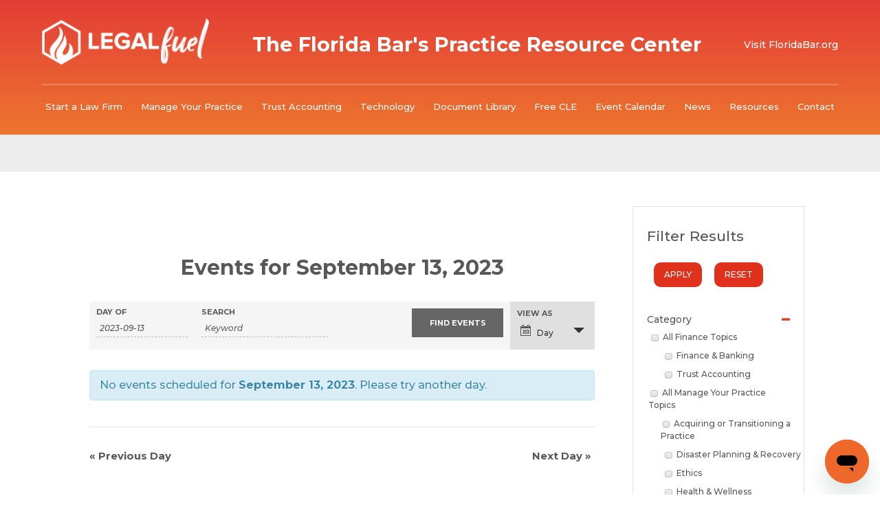

--- FILE ---
content_type: text/html; charset=UTF-8
request_url: https://www.legalfuel.com/events/2023-09-13/
body_size: 59684
content:


<!DOCTYPE html>

<!-- begin header.php -->

<html lang="en">
<head>
    <meta http-equiv="Content-Type" content="text/html; charset=utf-8">
    <meta name="viewport" content="width=device-width, initial-scale=1.0">
    <meta name="algolia-site-verification" content="5BC4B14E7AF8F982"/>

    <script defer src="https://use.fontawesome.com/releases/v5.0.9/js/all.js"
            integrity="sha384-8iPTk2s/jMVj81dnzb/iFR2sdA7u06vHJyyLlAd4snFpCl/SnyUjRrbdJsw1pGIl"
            crossorigin="anonymous"
    ></script>

    <title>Events for September 13, 2023 | LegalFuel</title>
<meta name='robots' content='max-image-preview:large' />
<link rel='dns-prefetch' href='//static.addtoany.com' />
<link rel='dns-prefetch' href='//fonts.googleapis.com' />
<link rel='dns-prefetch' href='//s.w.org' />
<link rel="alternate" type="application/rss+xml" title="LegalFuel &raquo; Events Feed" href="https://www.legalfuel.com/events/feed/" />
<script type="text/javascript">
window._wpemojiSettings = {"baseUrl":"https:\/\/s.w.org\/images\/core\/emoji\/13.1.0\/72x72\/","ext":".png","svgUrl":"https:\/\/s.w.org\/images\/core\/emoji\/13.1.0\/svg\/","svgExt":".svg","source":{"concatemoji":"https:\/\/www.legalfuel.com\/wp-includes\/js\/wp-emoji-release.min.js?ver=5.9.10"}};
/*! This file is auto-generated */
!function(e,a,t){var n,r,o,i=a.createElement("canvas"),p=i.getContext&&i.getContext("2d");function s(e,t){var a=String.fromCharCode;p.clearRect(0,0,i.width,i.height),p.fillText(a.apply(this,e),0,0);e=i.toDataURL();return p.clearRect(0,0,i.width,i.height),p.fillText(a.apply(this,t),0,0),e===i.toDataURL()}function c(e){var t=a.createElement("script");t.src=e,t.defer=t.type="text/javascript",a.getElementsByTagName("head")[0].appendChild(t)}for(o=Array("flag","emoji"),t.supports={everything:!0,everythingExceptFlag:!0},r=0;r<o.length;r++)t.supports[o[r]]=function(e){if(!p||!p.fillText)return!1;switch(p.textBaseline="top",p.font="600 32px Arial",e){case"flag":return s([127987,65039,8205,9895,65039],[127987,65039,8203,9895,65039])?!1:!s([55356,56826,55356,56819],[55356,56826,8203,55356,56819])&&!s([55356,57332,56128,56423,56128,56418,56128,56421,56128,56430,56128,56423,56128,56447],[55356,57332,8203,56128,56423,8203,56128,56418,8203,56128,56421,8203,56128,56430,8203,56128,56423,8203,56128,56447]);case"emoji":return!s([10084,65039,8205,55357,56613],[10084,65039,8203,55357,56613])}return!1}(o[r]),t.supports.everything=t.supports.everything&&t.supports[o[r]],"flag"!==o[r]&&(t.supports.everythingExceptFlag=t.supports.everythingExceptFlag&&t.supports[o[r]]);t.supports.everythingExceptFlag=t.supports.everythingExceptFlag&&!t.supports.flag,t.DOMReady=!1,t.readyCallback=function(){t.DOMReady=!0},t.supports.everything||(n=function(){t.readyCallback()},a.addEventListener?(a.addEventListener("DOMContentLoaded",n,!1),e.addEventListener("load",n,!1)):(e.attachEvent("onload",n),a.attachEvent("onreadystatechange",function(){"complete"===a.readyState&&t.readyCallback()})),(n=t.source||{}).concatemoji?c(n.concatemoji):n.wpemoji&&n.twemoji&&(c(n.twemoji),c(n.wpemoji)))}(window,document,window._wpemojiSettings);
</script>
<style type="text/css">
img.wp-smiley,
img.emoji {
	display: inline !important;
	border: none !important;
	box-shadow: none !important;
	height: 1em !important;
	width: 1em !important;
	margin: 0 0.07em !important;
	vertical-align: -0.1em !important;
	background: none !important;
	padding: 0 !important;
}
</style>
	<link rel='stylesheet' id='tribe-accessibility-css-css'  href='https://www.legalfuel.com/wp-content/plugins/the-events-calendar/common/src/resources/css/accessibility.min.css?ver=4.14.12' type='text/css' media='all' />
<link rel='stylesheet' id='tribe-events-full-calendar-style-css'  href='https://www.legalfuel.com/wp-content/plugins/the-events-calendar/src/resources/css/tribe-events-full.min.css?ver=5.13.0' type='text/css' media='all' />
<link rel='stylesheet' id='tribe-events-custom-jquery-styles-css'  href='https://www.legalfuel.com/wp-content/plugins/the-events-calendar/vendor/jquery/smoothness/jquery-ui-1.8.23.custom.css?ver=5.13.0' type='text/css' media='all' />
<link rel='stylesheet' id='tribe-events-bootstrap-datepicker-css-css'  href='https://www.legalfuel.com/wp-content/plugins/the-events-calendar/vendor/bootstrap-datepicker/css/bootstrap-datepicker.standalone.min.css?ver=5.13.0' type='text/css' media='all' />
<link rel='stylesheet' id='tribe-events-calendar-style-css'  href='https://www.legalfuel.com/wp-content/plugins/the-events-calendar/src/resources/css/tribe-events-theme.min.css?ver=5.13.0' type='text/css' media='all' />
<style id='tribe-events-calendar-style-inline-css' type='text/css'>
.tribe-events-list-widget .tribe-event-featured .tribe-event-image,
				.tribe-events-venue-widget .tribe-event-featured .tribe-event-image,
				.tribe-events-adv-list-widget .tribe-event-featured .tribe-event-image,
				.tribe-mini-calendar-list-wrapper .tribe-event-featured .tribe-event-image {
					display: none;
				}
</style>
<link rel='stylesheet' id='tribe-events-calendar-full-mobile-style-css'  href='https://www.legalfuel.com/wp-content/plugins/the-events-calendar/src/resources/css/tribe-events-full-mobile.min.css?ver=5.13.0' type='text/css' media='only screen and (max-width: 768px)' />
<link rel='stylesheet' id='tribe-events-calendar-mobile-style-css'  href='https://www.legalfuel.com/wp-content/plugins/the-events-calendar/src/resources/css/tribe-events-theme-mobile.min.css?ver=5.13.0' type='text/css' media='only screen and (max-width: 768px)' />
<link rel='stylesheet' id='wp-block-library-css'  href='https://www.legalfuel.com/wp-includes/css/dist/block-library/style.min.css?ver=5.9.10' type='text/css' media='all' />
<style id='global-styles-inline-css' type='text/css'>
body{--wp--preset--color--black: #000000;--wp--preset--color--cyan-bluish-gray: #abb8c3;--wp--preset--color--white: #ffffff;--wp--preset--color--pale-pink: #f78da7;--wp--preset--color--vivid-red: #cf2e2e;--wp--preset--color--luminous-vivid-orange: #ff6900;--wp--preset--color--luminous-vivid-amber: #fcb900;--wp--preset--color--light-green-cyan: #7bdcb5;--wp--preset--color--vivid-green-cyan: #00d084;--wp--preset--color--pale-cyan-blue: #8ed1fc;--wp--preset--color--vivid-cyan-blue: #0693e3;--wp--preset--color--vivid-purple: #9b51e0;--wp--preset--gradient--vivid-cyan-blue-to-vivid-purple: linear-gradient(135deg,rgba(6,147,227,1) 0%,rgb(155,81,224) 100%);--wp--preset--gradient--light-green-cyan-to-vivid-green-cyan: linear-gradient(135deg,rgb(122,220,180) 0%,rgb(0,208,130) 100%);--wp--preset--gradient--luminous-vivid-amber-to-luminous-vivid-orange: linear-gradient(135deg,rgba(252,185,0,1) 0%,rgba(255,105,0,1) 100%);--wp--preset--gradient--luminous-vivid-orange-to-vivid-red: linear-gradient(135deg,rgba(255,105,0,1) 0%,rgb(207,46,46) 100%);--wp--preset--gradient--very-light-gray-to-cyan-bluish-gray: linear-gradient(135deg,rgb(238,238,238) 0%,rgb(169,184,195) 100%);--wp--preset--gradient--cool-to-warm-spectrum: linear-gradient(135deg,rgb(74,234,220) 0%,rgb(151,120,209) 20%,rgb(207,42,186) 40%,rgb(238,44,130) 60%,rgb(251,105,98) 80%,rgb(254,248,76) 100%);--wp--preset--gradient--blush-light-purple: linear-gradient(135deg,rgb(255,206,236) 0%,rgb(152,150,240) 100%);--wp--preset--gradient--blush-bordeaux: linear-gradient(135deg,rgb(254,205,165) 0%,rgb(254,45,45) 50%,rgb(107,0,62) 100%);--wp--preset--gradient--luminous-dusk: linear-gradient(135deg,rgb(255,203,112) 0%,rgb(199,81,192) 50%,rgb(65,88,208) 100%);--wp--preset--gradient--pale-ocean: linear-gradient(135deg,rgb(255,245,203) 0%,rgb(182,227,212) 50%,rgb(51,167,181) 100%);--wp--preset--gradient--electric-grass: linear-gradient(135deg,rgb(202,248,128) 0%,rgb(113,206,126) 100%);--wp--preset--gradient--midnight: linear-gradient(135deg,rgb(2,3,129) 0%,rgb(40,116,252) 100%);--wp--preset--duotone--dark-grayscale: url('#wp-duotone-dark-grayscale');--wp--preset--duotone--grayscale: url('#wp-duotone-grayscale');--wp--preset--duotone--purple-yellow: url('#wp-duotone-purple-yellow');--wp--preset--duotone--blue-red: url('#wp-duotone-blue-red');--wp--preset--duotone--midnight: url('#wp-duotone-midnight');--wp--preset--duotone--magenta-yellow: url('#wp-duotone-magenta-yellow');--wp--preset--duotone--purple-green: url('#wp-duotone-purple-green');--wp--preset--duotone--blue-orange: url('#wp-duotone-blue-orange');--wp--preset--font-size--small: 13px;--wp--preset--font-size--medium: 20px;--wp--preset--font-size--large: 36px;--wp--preset--font-size--x-large: 42px;}.has-black-color{color: var(--wp--preset--color--black) !important;}.has-cyan-bluish-gray-color{color: var(--wp--preset--color--cyan-bluish-gray) !important;}.has-white-color{color: var(--wp--preset--color--white) !important;}.has-pale-pink-color{color: var(--wp--preset--color--pale-pink) !important;}.has-vivid-red-color{color: var(--wp--preset--color--vivid-red) !important;}.has-luminous-vivid-orange-color{color: var(--wp--preset--color--luminous-vivid-orange) !important;}.has-luminous-vivid-amber-color{color: var(--wp--preset--color--luminous-vivid-amber) !important;}.has-light-green-cyan-color{color: var(--wp--preset--color--light-green-cyan) !important;}.has-vivid-green-cyan-color{color: var(--wp--preset--color--vivid-green-cyan) !important;}.has-pale-cyan-blue-color{color: var(--wp--preset--color--pale-cyan-blue) !important;}.has-vivid-cyan-blue-color{color: var(--wp--preset--color--vivid-cyan-blue) !important;}.has-vivid-purple-color{color: var(--wp--preset--color--vivid-purple) !important;}.has-black-background-color{background-color: var(--wp--preset--color--black) !important;}.has-cyan-bluish-gray-background-color{background-color: var(--wp--preset--color--cyan-bluish-gray) !important;}.has-white-background-color{background-color: var(--wp--preset--color--white) !important;}.has-pale-pink-background-color{background-color: var(--wp--preset--color--pale-pink) !important;}.has-vivid-red-background-color{background-color: var(--wp--preset--color--vivid-red) !important;}.has-luminous-vivid-orange-background-color{background-color: var(--wp--preset--color--luminous-vivid-orange) !important;}.has-luminous-vivid-amber-background-color{background-color: var(--wp--preset--color--luminous-vivid-amber) !important;}.has-light-green-cyan-background-color{background-color: var(--wp--preset--color--light-green-cyan) !important;}.has-vivid-green-cyan-background-color{background-color: var(--wp--preset--color--vivid-green-cyan) !important;}.has-pale-cyan-blue-background-color{background-color: var(--wp--preset--color--pale-cyan-blue) !important;}.has-vivid-cyan-blue-background-color{background-color: var(--wp--preset--color--vivid-cyan-blue) !important;}.has-vivid-purple-background-color{background-color: var(--wp--preset--color--vivid-purple) !important;}.has-black-border-color{border-color: var(--wp--preset--color--black) !important;}.has-cyan-bluish-gray-border-color{border-color: var(--wp--preset--color--cyan-bluish-gray) !important;}.has-white-border-color{border-color: var(--wp--preset--color--white) !important;}.has-pale-pink-border-color{border-color: var(--wp--preset--color--pale-pink) !important;}.has-vivid-red-border-color{border-color: var(--wp--preset--color--vivid-red) !important;}.has-luminous-vivid-orange-border-color{border-color: var(--wp--preset--color--luminous-vivid-orange) !important;}.has-luminous-vivid-amber-border-color{border-color: var(--wp--preset--color--luminous-vivid-amber) !important;}.has-light-green-cyan-border-color{border-color: var(--wp--preset--color--light-green-cyan) !important;}.has-vivid-green-cyan-border-color{border-color: var(--wp--preset--color--vivid-green-cyan) !important;}.has-pale-cyan-blue-border-color{border-color: var(--wp--preset--color--pale-cyan-blue) !important;}.has-vivid-cyan-blue-border-color{border-color: var(--wp--preset--color--vivid-cyan-blue) !important;}.has-vivid-purple-border-color{border-color: var(--wp--preset--color--vivid-purple) !important;}.has-vivid-cyan-blue-to-vivid-purple-gradient-background{background: var(--wp--preset--gradient--vivid-cyan-blue-to-vivid-purple) !important;}.has-light-green-cyan-to-vivid-green-cyan-gradient-background{background: var(--wp--preset--gradient--light-green-cyan-to-vivid-green-cyan) !important;}.has-luminous-vivid-amber-to-luminous-vivid-orange-gradient-background{background: var(--wp--preset--gradient--luminous-vivid-amber-to-luminous-vivid-orange) !important;}.has-luminous-vivid-orange-to-vivid-red-gradient-background{background: var(--wp--preset--gradient--luminous-vivid-orange-to-vivid-red) !important;}.has-very-light-gray-to-cyan-bluish-gray-gradient-background{background: var(--wp--preset--gradient--very-light-gray-to-cyan-bluish-gray) !important;}.has-cool-to-warm-spectrum-gradient-background{background: var(--wp--preset--gradient--cool-to-warm-spectrum) !important;}.has-blush-light-purple-gradient-background{background: var(--wp--preset--gradient--blush-light-purple) !important;}.has-blush-bordeaux-gradient-background{background: var(--wp--preset--gradient--blush-bordeaux) !important;}.has-luminous-dusk-gradient-background{background: var(--wp--preset--gradient--luminous-dusk) !important;}.has-pale-ocean-gradient-background{background: var(--wp--preset--gradient--pale-ocean) !important;}.has-electric-grass-gradient-background{background: var(--wp--preset--gradient--electric-grass) !important;}.has-midnight-gradient-background{background: var(--wp--preset--gradient--midnight) !important;}.has-small-font-size{font-size: var(--wp--preset--font-size--small) !important;}.has-medium-font-size{font-size: var(--wp--preset--font-size--medium) !important;}.has-large-font-size{font-size: var(--wp--preset--font-size--large) !important;}.has-x-large-font-size{font-size: var(--wp--preset--font-size--x-large) !important;}
</style>
<link rel='stylesheet' id='wpdm-font-awesome-css'  href='https://www.legalfuel.com/wp-content/plugins/download-manager/assets/fontawesome/css/all.css?ver=5.9.10' type='text/css' media='all' />
<link rel='stylesheet' id='wpdm-front-bootstrap-css'  href='https://www.legalfuel.com/wp-content/plugins/download-manager/assets/bootstrap/css/bootstrap.min.css?ver=5.9.10' type='text/css' media='all' />
<link rel='stylesheet' id='wpdm-front-css'  href='https://www.legalfuel.com/wp-content/plugins/download-manager/assets/css/front.css?ver=5.9.10' type='text/css' media='all' />
<link rel='stylesheet' id='ctdb-style-css'  href='https://www.legalfuel.com/wp-content/plugins/wp-discussion-board/assets/css/style.css?ver=2.4.3' type='text/css' media='all' />
<link rel='stylesheet' id='dashicons-css'  href='https://www.legalfuel.com/wp-includes/css/dashicons.min.css?ver=5.9.10' type='text/css' media='all' />
<link rel='stylesheet' id='googlefonts-css'  href='https://fonts.googleapis.com/css?family=Montserrat%3A200%2C200i%2C300%2C300i%2C500%2C500i%2C600%2C600i%2C700%2C700i%7COswald&#038;ver=5.9.10' type='text/css' media='all' />
<link rel='stylesheet' id='main-css'  href='https://www.legalfuel.com/wp-content/themes/legalfuel/style.css?ver=5.9.10' type='text/css' media='all' />
<link rel='stylesheet' id='slick-main-css-css'  href='https://www.legalfuel.com/wp-content/themes/legalfuel/css/slick.css?ver=5.9.10' type='text/css' media='all' />
<link rel='stylesheet' id='slick-theme-css-css'  href='https://www.legalfuel.com/wp-content/themes/legalfuel/css/slick-theme.css?ver=5.9.10' type='text/css' media='all' />
<link rel='stylesheet' id='addtoany-css'  href='https://www.legalfuel.com/wp-content/plugins/add-to-any/addtoany.min.css?ver=1.16' type='text/css' media='all' />
<link rel='stylesheet' id='heart-this-css'  href='https://www.legalfuel.com/wp-content/plugins/heart-this/css/heart-this.min.css?ver=0.1.0' type='text/css' media='all' />
<link rel='stylesheet' id='vcv:assets:front:style-css'  href='https://www.legalfuel.com/wp-content/plugins/visualcomposer/public/dist/front.bundle.css?ver=42.1' type='text/css' media='all' />
<script type='text/javascript' src='https://www.legalfuel.com/wp-includes/js/jquery/jquery.min.js?ver=3.6.0' id='jquery-core-js'></script>
<script type='text/javascript' src='https://www.legalfuel.com/wp-includes/js/jquery/jquery-migrate.min.js?ver=3.3.2' id='jquery-migrate-js'></script>
<script type='text/javascript' src='https://www.legalfuel.com/wp-content/plugins/the-events-calendar/vendor/bootstrap-datepicker/js/bootstrap-datepicker.min.js?ver=5.13.0' id='tribe-events-bootstrap-datepicker-js'></script>
<script type='text/javascript' src='https://www.legalfuel.com/wp-content/plugins/the-events-calendar/vendor/jquery-resize/jquery.ba-resize.min.js?ver=5.13.0' id='tribe-events-jquery-resize-js'></script>
<script type='text/javascript' src='https://www.legalfuel.com/wp-content/plugins/the-events-calendar/vendor/jquery-placeholder/jquery.placeholder.min.js?ver=5.13.0' id='jquery-placeholder-js'></script>
<script type='text/javascript' src='https://www.legalfuel.com/wp-content/plugins/the-events-calendar/common/vendor/momentjs/moment.min.js?ver=4.14.12' id='tribe-moment-js'></script>
<script type='text/javascript' src='https://www.legalfuel.com/wp-content/plugins/the-events-calendar/common/vendor/momentjs/locale.min.js?ver=4.14.12' id='tribe-moment-locales-js'></script>
<script type='text/javascript' id='tribe-events-calendar-script-js-extra'>
/* <![CDATA[ */
var tribe_js_config = {"permalink_settings":"\/%postname%\/","events_post_type":"tribe_events","events_base":"https:\/\/www.legalfuel.com\/events\/","update_urls":{"shortcode":{"list":true,"month":true,"day":true}},"debug":""};
/* ]]> */
</script>
<script type='text/javascript' src='https://www.legalfuel.com/wp-content/plugins/the-events-calendar/src/resources/js/tribe-events.min.js?ver=5.13.0' id='tribe-events-calendar-script-js'></script>
<script type='text/javascript' src='https://www.legalfuel.com/wp-content/plugins/the-events-calendar/vendor/php-date-formatter/js/php-date-formatter.min.js?ver=5.13.0' id='tribe-events-php-date-formatter-js'></script>
<script type='text/javascript' id='tribe-events-dynamic-js-extra'>
/* <![CDATA[ */
var tribe_dynamic_help_text = {"date_with_year":"F j, Y","date_no_year":"F j","datepicker_format":"Y-m-d","datepicker_format_index":"0","days":["Sunday","Monday","Tuesday","Wednesday","Thursday","Friday","Saturday"],"daysShort":["Sun","Mon","Tue","Wed","Thu","Fri","Sat"],"months":["January","February","March","April","May","June","July","August","September","October","November","December"],"monthsShort":["Jan","Feb","Mar","Apr","May","Jun","Jul","Aug","Sep","Oct","Nov","Dec"],"msgs":"[\"This event is from %%starttime%% to %%endtime%% on %%startdatewithyear%%.\",\"This event is at %%starttime%% on %%startdatewithyear%%.\",\"This event is all day on %%startdatewithyear%%.\",\"This event starts at %%starttime%% on %%startdatenoyear%% and ends at %%endtime%% on %%enddatewithyear%%\",\"This event starts at %%starttime%% on %%startdatenoyear%% and ends on %%enddatewithyear%%\",\"This event is all day starting on %%startdatenoyear%% and ending on %%enddatewithyear%%.\"]"};
/* ]]> */
</script>
<script type='text/javascript' src='https://www.legalfuel.com/wp-content/plugins/the-events-calendar/src/resources/js/events-dynamic.min.js?ver=5.13.0' id='tribe-events-dynamic-js'></script>
<script type='text/javascript' src='https://www.legalfuel.com/wp-content/plugins/the-events-calendar/src/resources/js/tribe-events-bar.min.js?ver=5.13.0' id='tribe-events-bar-js'></script>
<script type='text/javascript' id='addtoany-core-js-before'>
window.a2a_config=window.a2a_config||{};a2a_config.callbacks=[];a2a_config.overlays=[];a2a_config.templates={};
a2a_config.icon_color="transparent,#808080";
</script>
<script type='text/javascript' async src='https://static.addtoany.com/menu/page.js' id='addtoany-core-js'></script>
<script type='text/javascript' async src='https://www.legalfuel.com/wp-content/plugins/add-to-any/addtoany.min.js?ver=1.1' id='addtoany-jquery-js'></script>
<script type='text/javascript' src='https://www.legalfuel.com/wp-content/plugins/download-manager/assets/bootstrap/js/popper.min.js?ver=5.9.10' id='wpdm-poper-js'></script>
<script type='text/javascript' src='https://www.legalfuel.com/wp-content/plugins/download-manager/assets/bootstrap/js/bootstrap.min.js?ver=5.9.10' id='wpdm-front-bootstrap-js'></script>
<script type='text/javascript' id='wpdm-frontjs-js-extra'>
/* <![CDATA[ */
var wpdm_url = {"home":"https:\/\/www.legalfuel.com\/","site":"https:\/\/www.legalfuel.com\/","ajax":"https:\/\/www.legalfuel.com\/wp-admin\/admin-ajax.php"};
var wpdm_js = {"spinner":"<i class=\"fas fa-sun fa-spin\"><\/i>"};
/* ]]> */
</script>
<script type='text/javascript' src='https://www.legalfuel.com/wp-content/plugins/download-manager/assets/js/front.js?ver=3.2.39' id='wpdm-frontjs-js'></script>
<link rel="https://api.w.org/" href="https://www.legalfuel.com/wp-json/" /><link rel="EditURI" type="application/rsd+xml" title="RSD" href="https://www.legalfuel.com/xmlrpc.php?rsd" />
<link rel="wlwmanifest" type="application/wlwmanifest+xml" href="https://www.legalfuel.com/wp-includes/wlwmanifest.xml" /> 
<meta name="generator" content="WordPress 5.9.10" />
<noscript><style>.vce-row-container .vcv-lozad {display: none}</style></noscript><meta name="generator" content="Powered by Visual Composer Website Builder - fast and easy-to-use drag and drop visual editor for WordPress."/><meta name="tec-api-version" content="v1"><meta name="tec-api-origin" content="https://www.legalfuel.com"><link rel="alternate" href="https://www.legalfuel.com/wp-json/tribe/events/v1/" /><script type="text/javascript">
           	 	var ajaxurl = "https://www.legalfuel.com/wp-admin/admin-ajax.php";
         	</script>    <meta property="article:modified_time" content="2026-02-03T02:18:16+00:00">
     <meta name="robots" content="noindex,follow" />
<link rel="icon" href="https://www.legalfuel.com/wp-content/uploads/2018/04/cropped-favicon-1-32x32.png" sizes="32x32" />
<link rel="icon" href="https://www.legalfuel.com/wp-content/uploads/2018/04/cropped-favicon-1-192x192.png" sizes="192x192" />
<link rel="apple-touch-icon" href="https://www.legalfuel.com/wp-content/uploads/2018/04/cropped-favicon-1-180x180.png" />
<meta name="msapplication-TileImage" content="https://www.legalfuel.com/wp-content/uploads/2018/04/cropped-favicon-1-270x270.png" />
<meta name="generator" content="WordPress Download Manager 3.2.39" />
                <link href="https://fonts.googleapis.com/css?family=Rubik"
              rel="stylesheet">
        <style>
            .w3eden .fetfont,
            .w3eden .btn,
            .w3eden .btn.wpdm-front h3.title,
            .w3eden .wpdm-social-lock-box .IN-widget a span:last-child,
            .w3eden #xfilelist .panel-heading,
            .w3eden .wpdm-frontend-tabs a,
            .w3eden .alert:before,
            .w3eden .panel .panel-heading,
            .w3eden .discount-msg,
            .w3eden .panel.dashboard-panel h3,
            .w3eden #wpdm-dashboard-sidebar .list-group-item,
            .w3eden #package-description .wp-switch-editor,
            .w3eden .w3eden.author-dashbboard .nav.nav-tabs li a,
            .w3eden .wpdm_cart thead th,
            .w3eden #csp .list-group-item,
            .w3eden .modal-title {
                font-family: Rubik, -apple-system, BlinkMacSystemFont, "Segoe UI", Roboto, Helvetica, Arial, sans-serif, "Apple Color Emoji", "Segoe UI Emoji", "Segoe UI Symbol";
                text-transform: uppercase;
                font-weight: 700;
            }
            .w3eden #csp .list-group-item {
                text-transform: unset;
            }


        </style>
            <style>
        /* WPDM Link Template Styles */        </style>
                <style>

            :root {
                --color-primary: #4a8eff;
                --color-primary-rgb: 74, 142, 255;
                --color-primary-hover: #5998ff;
                --color-primary-active: #3281ff;
                --color-secondary: #6c757d;
                --color-secondary-rgb: 108, 117, 125;
                --color-secondary-hover: #6c757d;
                --color-secondary-active: #6c757d;
                --color-success: #018e11;
                --color-success-rgb: 1, 142, 17;
                --color-success-hover: #0aad01;
                --color-success-active: #0c8c01;
                --color-info: #2CA8FF;
                --color-info-rgb: 44, 168, 255;
                --color-info-hover: #2CA8FF;
                --color-info-active: #2CA8FF;
                --color-warning: #FFB236;
                --color-warning-rgb: 255, 178, 54;
                --color-warning-hover: #FFB236;
                --color-warning-active: #FFB236;
                --color-danger: #ff5062;
                --color-danger-rgb: 255, 80, 98;
                --color-danger-hover: #ff5062;
                --color-danger-active: #ff5062;
                --color-green: #30b570;
                --color-blue: #0073ff;
                --color-purple: #8557D3;
                --color-red: #ff5062;
                --color-muted: rgba(69, 89, 122, 0.6);
                --wpdm-font: "Rubik", -apple-system, BlinkMacSystemFont, "Segoe UI", Roboto, Helvetica, Arial, sans-serif, "Apple Color Emoji", "Segoe UI Emoji", "Segoe UI Symbol";
            }

            .wpdm-download-link.btn.btn-primary {
                border-radius: 4px;
            }


        </style>
            <!-- Google Tag Manager -->
    <script async src="https://www.googletagmanager.com/gtag/js?id=G-8SEJGESNDQ"></script>
    <script> window.dataLayer = window.dataLayer || [];

      function gtag () {
        dataLayer.push(arguments);
      }

      gtag('js', new Date());
      gtag('config', 'G-8SEJGESNDQ'); </script>
    <!-- End Google Tag Manager -->
    <script>(function (d) {
        var s = d.createElement("script");
        s.setAttribute("data-account", "GwYeRmcQve");
        s.setAttribute("src", "https://cdn.userway.org/widget.js");
        (d.body || d.head).appendChild(s);
      })(document)</script>
    <noscript>Please ensure Javascript is enabled for purposes of <a href="https://userway.org">website
            accessibility</a></noscript>
</head>
<body class="archive post-type-archive post-type-archive-tribe_events wp-custom-logo vcwb tribe-no-js ajax-heart-this ctdb-layout-classic ctdb-archive-layout-classic ctdb-legalfuel ctdb-user-cannot-view ctdb-user-cannot-post tribe-events-day events-archive tribe-events-style-full tribe-events-style-theme tribe-theme-legalfuel page-template-page-landing-php singular">
<!-- Google Tag Manager (noscript) -->
<noscript>
    <iframe src="https://www.googletagmanager.com/ns.html?id=GTM-P9ZTJ5K"
            height="0" width="0" style="display:none;visibility:hidden"
    ></iframe>
</noscript>
<!-- End Google Tag Manager (noscript) -->
<div id="header" >
    <div class="top">
        <div class="logo"><a href="https://www.legalfuel.com/" class="custom-logo-link" rel="home"><img width="500" height="138" src="https://www.legalfuel.com/wp-content/uploads/2018/05/LegalFuel_Logo_Wht_500px.png" class="custom-logo" alt="LegalFuel" srcset="https://www.legalfuel.com/wp-content/uploads/2018/05/LegalFuel_Logo_Wht_500px.png 500w, https://www.legalfuel.com/wp-content/uploads/2018/05/LegalFuel_Logo_Wht_500px-300x83.png 300w" sizes="(max-width: 500px) 100vw, 500px" /></a></div>
        <div class="tagline"><h1>The Florida Bar&#039;s Practice Resource Center</h1></div>
        <div class="org-link">
            <a href="https://www.floridabar.org/"
               style="display: flex; flex-direction: row; flex-wrap: nowrap; align-items: center;"
               target="_blank"
            >Visit FloridaBar.org </a>
        </div>
    </div>
    <div class="nav">
        <span class="mobile-menu-toggle"><i class="fas fa-bars"></i></span>

        <ul id="menu-primary-menu" class="menu"><li id="menu-item-58" class="menu-item menu-item-type-post_type menu-item-object-page menu-item-has-children menu-item-58"><a href="https://www.legalfuel.com/start-a-law-firm/">Start a Law Firm</a>
<div class='sub-menu-wrap'><ul class='sub-menu'>
	<li id="menu-item-1504" class="menu-item menu-item-type-taxonomy menu-item-object-category menu-item-1504"><a href="https://www.legalfuel.com/category/start-a-law-firm/">All Start a Law Firm Topics</a></li>
	<li id="menu-item-666" class="menu-item menu-item-type-taxonomy menu-item-object-category menu-item-666"><a href="https://www.legalfuel.com/category/start-a-law-firm/corporate-structure/">Corporate Structure</a></li>
	<li id="menu-item-1071" class="menu-item menu-item-type-taxonomy menu-item-object-category menu-item-1071"><a href="https://www.legalfuel.com/category/finance/">Finance &#038; Banking</a></li>
	<li id="menu-item-486" class="menu-item menu-item-type-taxonomy menu-item-object-category menu-item-486"><a href="https://www.legalfuel.com/category/start-a-law-firm/new-business-development/">New Business Development</a></li>
	<li id="menu-item-456" class="menu-item menu-item-type-taxonomy menu-item-object-category menu-item-456"><a href="https://www.legalfuel.com/category/start-a-law-firm/office-space/">Office Space</a></li>
</ul></div>
</li>
<li id="menu-item-57" class="menu-item menu-item-type-post_type menu-item-object-page menu-item-has-children menu-item-57"><a href="https://www.legalfuel.com/manage-your-practice/">Manage Your Practice</a>
<div class='sub-menu-wrap'><ul class='sub-menu'>
	<li id="menu-item-1502" class="menu-item menu-item-type-taxonomy menu-item-object-category menu-item-1502"><a href="https://www.legalfuel.com/category/manage-your-practice/">All Manage Your Practice Topics</a></li>
	<li id="menu-item-452" class="menu-item menu-item-type-taxonomy menu-item-object-category menu-item-452"><a href="https://www.legalfuel.com/category/manage-your-practice/acquiring-or-transitioning-a-practice/">Acquiring or Transitioning a Practice</a></li>
	<li id="menu-item-2291" class="menu-item menu-item-type-taxonomy menu-item-object-category menu-item-2291"><a href="https://www.legalfuel.com/category/manage-your-practice/disaster-planning-recovery/">Disaster Planning &amp; Recovery</a></li>
	<li id="menu-item-454" class="menu-item menu-item-type-taxonomy menu-item-object-category menu-item-454"><a href="https://www.legalfuel.com/category/manage-your-practice/ethics/">Ethics</a></li>
	<li id="menu-item-56" class="menu-item menu-item-type-post_type menu-item-object-page menu-item-56"><a href="https://www.legalfuel.com/marketing/">Marketing</a></li>
	<li id="menu-item-1503" class="menu-item menu-item-type-taxonomy menu-item-object-category menu-item-1503"><a href="https://www.legalfuel.com/category/marketing/">&#8211; All Marketing Topics</a></li>
	<li id="menu-item-441" class="menu-item menu-item-type-taxonomy menu-item-object-category menu-item-441"><a href="https://www.legalfuel.com/category/marketing/advertising-regulations/">&#8211; Advertising &#038; Regulations</a></li>
	<li id="menu-item-297" class="menu-item menu-item-type-taxonomy menu-item-object-category menu-item-297"><a href="https://www.legalfuel.com/category/marketing/marketing-strategies/">&#8211; Marketing Strategies</a></li>
	<li id="menu-item-442" class="menu-item menu-item-type-taxonomy menu-item-object-category menu-item-442"><a href="https://www.legalfuel.com/category/marketing/social-media/">&#8211; Social Media</a></li>
	<li id="menu-item-386" class="menu-item menu-item-type-taxonomy menu-item-object-category menu-item-386"><a href="https://www.legalfuel.com/category/marketing/websites/">&#8211; Websites</a></li>
	<li id="menu-item-439" class="menu-item menu-item-type-taxonomy menu-item-object-category menu-item-439"><a href="https://www.legalfuel.com/category/manage-your-practice/staff-management/">Staff Management</a></li>
	<li id="menu-item-440" class="menu-item menu-item-type-taxonomy menu-item-object-category menu-item-440"><a href="https://www.legalfuel.com/category/manage-your-practice/time-management/">Time Management</a></li>
</ul></div>
</li>
<li id="menu-item-380" class="menu-item menu-item-type-taxonomy menu-item-object-category menu-item-380"><a href="https://www.legalfuel.com/category/finance/trust-accounting/">Trust Accounting</a></li>
<li id="menu-item-54" class="menu-item menu-item-type-post_type menu-item-object-page menu-item-has-children menu-item-54"><a href="https://www.legalfuel.com/technology/">Technology</a>
<div class='sub-menu-wrap'><ul class='sub-menu'>
	<li id="menu-item-1505" class="menu-item menu-item-type-taxonomy menu-item-object-category menu-item-1505"><a href="https://www.legalfuel.com/category/technology/">All Technology Topics</a></li>
	<li id="menu-item-443" class="menu-item menu-item-type-taxonomy menu-item-object-category menu-item-443"><a href="https://www.legalfuel.com/category/technology/artificial-intelligence/">Artificial Intelligence</a></li>
	<li id="menu-item-9539" class="menu-item menu-item-type-taxonomy menu-item-object-category menu-item-9539"><a href="https://www.legalfuel.com/category/technology/generative-ai/">&#8211; Generative AI</a></li>
	<li id="menu-item-444" class="menu-item menu-item-type-taxonomy menu-item-object-category menu-item-444"><a href="https://www.legalfuel.com/category/technology/cloud-computing/">Cloud Computing</a></li>
	<li id="menu-item-383" class="menu-item menu-item-type-taxonomy menu-item-object-category menu-item-383"><a href="https://www.legalfuel.com/category/technology/cybersecurity/">Cybersecurity and Privacy</a></li>
	<li id="menu-item-8038" class="menu-item menu-item-type-taxonomy menu-item-object-category menu-item-8038"><a href="https://www.legalfuel.com/category/technology/cybersecurity-toolbox/">&#8211; Cybersecurity Toolbox</a></li>
	<li id="menu-item-1481" class="menu-item menu-item-type-taxonomy menu-item-object-category menu-item-1481"><a href="https://www.legalfuel.com/category/technology/e-discovery/">e-Discovery</a></li>
	<li id="menu-item-9045" class="menu-item menu-item-type-post_type menu-item-object-page menu-item-9045"><a href="https://www.legalfuel.com/technology/understanding-the-benefits-and-risks-associated-with-the-use-of-technology/">Ethics &#038; Technology</a></li>
	<li id="menu-item-1480" class="menu-item menu-item-type-taxonomy menu-item-object-category menu-item-1480"><a href="https://www.legalfuel.com/category/technology/software-vendors/">Software &amp; Vendors</a></li>
</ul></div>
</li>
<li id="menu-item-53" class="menu-item menu-item-type-post_type menu-item-object-page menu-item-53"><a href="https://www.legalfuel.com/document-library/">Document Library</a></li>
<li id="menu-item-1459" class="menu-item menu-item-type-custom menu-item-object-custom menu-item-1459"><a href="/free-cle">Free CLE</a></li>
<li id="menu-item-150" class="menu-item menu-item-type-custom menu-item-object-custom menu-item-150"><a href="/events">Event Calendar</a></li>
<li id="menu-item-60" class="menu-item menu-item-type-post_type menu-item-object-page current_page_parent menu-item-has-children menu-item-60"><a href="https://www.legalfuel.com/news/">News</a>
<div class='sub-menu-wrap'><ul class='sub-menu'>
	<li id="menu-item-2134" class="menu-item menu-item-type-taxonomy menu-item-object-category menu-item-2134"><a href="https://www.legalfuel.com/category/cyber-alerts/">Cyber Alerts</a></li>
	<li id="menu-item-11805" class="menu-item menu-item-type-post_type menu-item-object-page current_page_parent menu-item-11805"><a href="https://www.legalfuel.com/news/">General News</a></li>
</ul></div>
</li>
<li id="menu-item-1656" class="menu-item menu-item-type-post_type menu-item-object-page menu-item-has-children menu-item-1656"><a href="https://www.legalfuel.com/resources/">Resources</a>
<div class='sub-menu-wrap'><ul class='sub-menu'>
	<li id="menu-item-477" class="menu-item menu-item-type-custom menu-item-object-custom menu-item-477"><a href="/podcast">LegalFuel Podcast</a></li>
	<li id="menu-item-142" class="menu-item menu-item-type-custom menu-item-object-custom menu-item-142"><a target="_blank" rel="noopener" href="https://www.floridabar.org/public/lrs/">Lawyer Referral Service</a></li>
	<li id="menu-item-279" class="menu-item menu-item-type-custom menu-item-object-custom menu-item-279"><a target="_blank" rel="noopener" href="https://l.fl.bar.associationcareernetwork.com/">Career Center</a></li>
	<li id="menu-item-8876" class="menu-item menu-item-type-post_type menu-item-object-page menu-item-8876"><a href="https://www.legalfuel.com/career-benchmark-dashboard/">Career Benchmark Dashboard</a></li>
	<li id="menu-item-4597" class="menu-item menu-item-type-custom menu-item-object-custom menu-item-4597"><a href="https://www.floridabar.org/member/healthandwellnesscenter/">Health &#038; Wellness Center</a></li>
	<li id="menu-item-141" class="menu-item menu-item-type-custom menu-item-object-custom menu-item-141"><a target="_blank" rel="noopener" href="https://lawyersadvisinglawyers.com/">Lawyers Advising Lawyers</a></li>
	<li id="menu-item-281" class="menu-item menu-item-type-custom menu-item-object-custom menu-item-281"><a target="_blank" rel="noopener" href="https://www.floridabar.org/member/benefits/">Member Benefits</a></li>
	<li id="menu-item-280" class="menu-item menu-item-type-custom menu-item-object-custom menu-item-280"><a target="_blank" rel="noopener" href="https://www.floridabar.org/rules-ethics/">Florida Bar Rules &#038; Ethics</a></li>
	<li id="menu-item-10933" class="menu-item menu-item-type-custom menu-item-object-custom menu-item-10933"><a href="/download/pro-bono-toolkit-for-limited-scope-representation/?wpdmdl=10930">Pro Bono Toolkit for Limited Scope Representation</a></li>
</ul></div>
</li>
<li id="menu-item-19" class="menu-item menu-item-type-post_type menu-item-object-page menu-item-19"><a href="https://www.legalfuel.com/contact/">Contact</a></li>
</ul>
    </div>
    </div>

<!-- end header.php -->

<!-- begin page-landing.php -->

<div id="subheader"><h1></h1></div>
<div id="central">
    <div id="main" class="searchable-content">
        
            <div class="the_content"><div id="tribe-events" class="tribe-no-js" data-live_ajax="0" data-datepicker_format="0" data-category="" data-featured=""><div class="tribe-events-before-html"></div><span class="tribe-events-ajax-loading"><img class="tribe-events-spinner-medium" src="https://www.legalfuel.com/wp-content/plugins/the-events-calendar/src/resources/images/tribe-loading.gif" alt="Loading Events" /></span><div id="tribe-events-content-wrapper" class="tribe-clearfix"><input type="hidden" id="tribe-events-list-hash" value="">
	<!-- Title Bar -->

<div class="tribe-events-title-bar">

	<!-- Day Title -->
		<h1 class="tribe-events-page-title">Events for September 13, 2023</h1>
	
</div>

<!-- Tribe Bar -->


<div id="tribe-events-bar">

	<h2 class="tribe-events-visuallyhidden">Events Search and Views Navigation</h2>

	<form id="tribe-bar-form" class="tribe-clearfix tribe-events-bar--has-filters tribe-events-bar--has-views" name="tribe-bar-form" method="post" action="https://www.legalfuel.com/events/2023-09-13?post_type=tribe_events&#038;eventDisplay=day&#038;eventDate=2023-09-13">

					<div id="tribe-bar-filters-wrap">

				<button
					id="tribe-bar-collapse-toggle"
					aria-expanded="false"
					type="button"
					aria-controls="tribe-bar-filters"
					data-label-hidden="Show Events Search"
					data-label-shown="Hide Events Search"
				>
					<span class="tribe-bar-toggle-text">
						Show Events Search					</span>
					<span class="tribe-bar-toggle-arrow"></span>
				</button>

				<div id="tribe-bar-filters" class="tribe-bar-filters" aria-hidden="true">
					<div class="tribe-bar-filters-inner tribe-clearfix">
						<h3 class="tribe-events-visuallyhidden">Events Search</h3>
													<div class="tribe-bar-date-filter">
								<label class="label-tribe-bar-date" for="tribe-bar-date">Day Of</label>
								<input type="text" name="tribe-bar-date" style="position: relative;" id="tribe-bar-date" aria-label="Search for Events by Date. Please use the format 4 digit year hyphen 2 digit month hyphen 2 digit day." value="2023-09-13" placeholder="Date"><input type="hidden" name="tribe-bar-date-day" id="tribe-bar-date-day" class="tribe-no-param" value="">							</div>
													<div class="tribe-bar-search-filter">
								<label class="label-tribe-bar-search" for="tribe-bar-search">Search</label>
								<input type="text" name="tribe-bar-search" id="tribe-bar-search" aria-label="Search for Events by Keyword." value="" placeholder="Keyword">							</div>
												<div class="tribe-bar-submit">
							<input
								class="tribe-events-button tribe-no-param"
								type="submit"
								name="submit-bar"
								aria-label="Submit Events search"
								value="Find Events"
							/>
						</div>
					</div>
				</div>
			</div>

		
					<div id="tribe-bar-views" class="tribe-bar-views">
				<div class="tribe-bar-views-inner tribe-clearfix">
					<h3 class="tribe-events-visuallyhidden">Event Views Navigation</h3>
					<label id="tribe-bar-views-label" aria-label="View Events As">
						View As					</label>
					<select
						class="tribe-bar-views-select tribe-no-param"
						name="tribe-bar-view"
						aria-label="View Events As"
					>
						<option value="https://www.legalfuel.com/events/list/" data-view="list">List</option><option value="https://www.legalfuel.com/events/month/" data-view="month">Month</option><option value="https://www.legalfuel.com/events/today/" data-view="day" selected>Day</option>					</select>
				</div>
			</div>
		
	</form>

</div>

<!-- Main Events Content -->

<div id="tribe-events-content" class="tribe-events-list tribe-events-day">

	<!-- Notices -->
	<div class="tribe-events-notices"><ul><li>No events scheduled for <strong>September 13, 2023</strong>. Please try another day.</li></ul></div>
	<!-- List Header -->
		<div id="tribe-events-header"  data-title="Events for September 13, 2023 | LegalFuel" data-viewtitle="Events for September 13, 2023" data-startofweek="1" data-view="day" data-baseurl="https://www.legalfuel.com/events/2023-09-13/" data-date="2023-09-13" data-header="September 13, 2023">

		<!-- Header Navigation -->
				
<nav class="tribe-events-nav-pagination" aria-label="Day Navigation">
	<ul class="tribe-events-sub-nav">

		<!-- Previous Page Navigation -->
		<li class="tribe-events-nav-previous"><a href="https://www.legalfuel.com/events/2023-09-12/" data-day="2023-09-12" rel="prev"><span>&laquo;</span> Previous Day</a></li>

		<!-- Next Page Navigation -->
		<li class="tribe-events-nav-next"><a href="https://www.legalfuel.com/events/2023-09-14/" data-day="2023-09-14" rel="prev">Next Day <span>&raquo;</span></a></li>

	</ul>
</nav>		
	</div>
	<!-- #tribe-events-header -->
	

	<!-- Events Loop -->
	
	<!-- List Footer -->
		<div id="tribe-events-footer">

		<!-- Footer Navigation -->
				
<nav class="tribe-events-nav-pagination" aria-label="Day Navigation">
	<ul class="tribe-events-sub-nav">

		<!-- Previous Page Navigation -->
		<li class="tribe-events-nav-previous"><a href="https://www.legalfuel.com/events/2023-09-12/" data-day="2023-09-12" rel="prev"><span>&laquo;</span> Previous Day</a></li>

		<!-- Next Page Navigation -->
		<li class="tribe-events-nav-next"><a href="https://www.legalfuel.com/events/2023-09-14/" data-day="2023-09-14" rel="prev">Next Day <span>&raquo;</span></a></li>

	</ul>
</nav>		
	</div>
	<!-- #tribe-events-footer -->
	
</div><!-- #tribe-events-content -->

<div class="tribe-clear"></div>

</div> <!-- #tribe-events-content-wrapper --><div class="tribe-events-after-html"></div></div><!-- #tribe-events -->
<!--
This calendar is powered by The Events Calendar.
http://evnt.is/18wn
-->
</div>

        
        
    </div>

    <!-- begin sidebar-filtered.php -->

<div id="sidebar-left" class="filtered">
    <div class="lf-real-filter side-box">
        <h5>Filter Results</h5>
        <form action="https://www.legalfuel.com/filtered" method="get">

            <div class="filter-buttons">
                <input type="submit" value="Apply">
                <a href="/filtered"><input type="button" value="Reset"></a>
            </div>

            <fieldset class="lff-category">
                <div class="legend">Category <span class="lf-fa-wrap"><i class="fas fa-minus"></i></span></div>
                <ul class="lff-top-level-cats">
                    <li><div><input type="checkbox" id="finance" name="category[]" value="finance"/><label for="finance"><span><span></span></span>All Finance Topics</label></div><ul class="lff-sub-cats"><li><div><input type="checkbox" id="finance-banking" name="category[]" value="finance-banking"/><label for="finance-banking"><span><span></span></span>Finance &amp; Banking</label></div></li><li><div><input type="checkbox" id="trust-accounting" name="category[]" value="trust-accounting"/><label for="trust-accounting"><span><span></span></span>Trust Accounting</label></div></li></ul></li><li><div><input type="checkbox" id="manage-your-practice" name="category[]" value="manage-your-practice"/><label for="manage-your-practice"><span><span></span></span>All Manage Your Practice Topics</label></div><ul class="lff-sub-cats"><li><div><input type="checkbox" id="acquiring-or-transitioning-a-practice" name="category[]" value="acquiring-or-transitioning-a-practice"/><label for="acquiring-or-transitioning-a-practice"><span><span></span></span>Acquiring or Transitioning a Practice</label></div></li><li><div><input type="checkbox" id="disaster-planning-recovery" name="category[]" value="disaster-planning-recovery"/><label for="disaster-planning-recovery"><span><span></span></span>Disaster Planning &amp; Recovery</label></div></li><li><div><input type="checkbox" id="ethics" name="category[]" value="ethics"/><label for="ethics"><span><span></span></span>Ethics</label></div></li><li><div><input type="checkbox" id="health-wellness" name="category[]" value="health-wellness"/><label for="health-wellness"><span><span></span></span>Health &amp; Wellness</label></div></li><li><div><input type="checkbox" id="staff-management" name="category[]" value="staff-management"/><label for="staff-management"><span><span></span></span>Staff Management</label></div></li><li><div><input type="checkbox" id="time-management" name="category[]" value="time-management"/><label for="time-management"><span><span></span></span>Time Management</label></div></li></ul></li><li><div><input type="checkbox" id="marketing" name="category[]" value="marketing"/><label for="marketing"><span><span></span></span>All Marketing Topics</label></div><ul class="lff-sub-cats"><li><div><input type="checkbox" id="advertising-regulations" name="category[]" value="advertising-regulations"/><label for="advertising-regulations"><span><span></span></span>Advertising &amp; Regulations</label></div></li><li><div><input type="checkbox" id="marketing-strategies" name="category[]" value="marketing-strategies"/><label for="marketing-strategies"><span><span></span></span>Marketing Strategies</label></div></li><li><div><input type="checkbox" id="social-media" name="category[]" value="social-media"/><label for="social-media"><span><span></span></span>Social Media</label></div></li><li><div><input type="checkbox" id="websites" name="category[]" value="websites"/><label for="websites"><span><span></span></span>Websites</label></div></li></ul></li><li><div><input type="checkbox" id="start-a-law-firm" name="category[]" value="start-a-law-firm"/><label for="start-a-law-firm"><span><span></span></span>All Start a Law Firm Topics</label></div><ul class="lff-sub-cats"><li><div><input type="checkbox" id="corporate-structure" name="category[]" value="corporate-structure"/><label for="corporate-structure"><span><span></span></span>Corporate Structure</label></div></li><li><div><input type="checkbox" id="finance-start-a-law-firm" name="category[]" value="finance-start-a-law-firm"/><label for="finance-start-a-law-firm"><span><span></span></span>Finance</label></div></li><li><div><input type="checkbox" id="marketing-start-a-law-firm" name="category[]" value="marketing-start-a-law-firm"/><label for="marketing-start-a-law-firm"><span><span></span></span>Marketing</label></div></li><li><div><input type="checkbox" id="new-business-development" name="category[]" value="new-business-development"/><label for="new-business-development"><span><span></span></span>New Business Development</label></div></li><li><div><input type="checkbox" id="office-space" name="category[]" value="office-space"/><label for="office-space"><span><span></span></span>Office Space</label></div></li></ul></li><li><div><input type="checkbox" id="technology" name="category[]" value="technology"/><label for="technology"><span><span></span></span>All Technology Topics</label></div><ul class="lff-sub-cats"><li><div><input type="checkbox" id="artificial-intelligence" name="category[]" value="artificial-intelligence"/><label for="artificial-intelligence"><span><span></span></span>Artificial Intelligence</label></div></li><li><div><input type="checkbox" id="cloud-computing" name="category[]" value="cloud-computing"/><label for="cloud-computing"><span><span></span></span>Cloud Computing</label></div></li><li><div><input type="checkbox" id="cybersecurity" name="category[]" value="cybersecurity"/><label for="cybersecurity"><span><span></span></span>Cybersecurity and Privacy</label></div></li><li><div><input type="checkbox" id="cybersecurity-toolbox" name="category[]" value="cybersecurity-toolbox"/><label for="cybersecurity-toolbox"><span><span></span></span>Cybersecurity Toolbox</label></div></li><li><div><input type="checkbox" id="e-discovery" name="category[]" value="e-discovery"/><label for="e-discovery"><span><span></span></span>e-Discovery</label></div></li><li><div><input type="checkbox" id="generative-ai" name="category[]" value="generative-ai"/><label for="generative-ai"><span><span></span></span>Generative AI</label></div></li><li><div><input type="checkbox" id="software-vendors" name="category[]" value="software-vendors"/><label for="software-vendors"><span><span></span></span>Software &amp; Vendors</label></div></li></ul></li><li><div><input type="checkbox" id="cyber-alerts" name="category[]" value="cyber-alerts"/><label for="cyber-alerts"><span><span></span></span>Cyber Alerts</label></div><ul class="lff-sub-cats"></ul></li><li><div><input type="checkbox" id="free-cle" name="category[]" value="free-cle"/><label for="free-cle"><span><span></span></span>Free CLE</label></div><ul class="lff-sub-cats"></ul></li><li><div><input type="checkbox" id="speaker-series" name="category[]" value="speaker-series"/><label for="speaker-series"><span><span></span></span>Speaker Series</label></div><ul class="lff-sub-cats"></ul></li>                </ul>
            </fieldset>

            <fieldset>
                <div class="legend">CLE Credit Type <span class="lf-fa-wrap"><i class="fas fa-minus"></i></span></div>
                <ul class="lff-top-level-cats">
                    <li><div><input type="checkbox" id="certification" name="cle[]" value="certification"/><label for="certification"><span><span></span></span>Certification</label></div></li><li><div><input type="checkbox" id="ethics" name="cle[]" value="ethics"/><label for="ethics"><span><span></span></span>Ethics</label></div></li><li><div><input type="checkbox" id="general" name="cle[]" value="general"/><label for="general"><span><span></span></span>General</label></div></li><li><div><input type="checkbox" id="mental-health-wellness" name="cle[]" value="mental-health-wellness"/><label for="mental-health-wellness"><span><span></span></span>Mental Health &amp; Wellness</label></div></li><li><div><input type="checkbox" id="professionalism" name="cle[]" value="professionalism"/><label for="professionalism"><span><span></span></span>Professionalism</label></div></li><li><div><input type="checkbox" id="technology" name="cle[]" value="technology"/><label for="technology"><span><span></span></span>Technology</label></div></li>                </ul>
            </fieldset>

            <fieldset>
                <div class="legend">Content Type <span class="lf-fa-wrap"><i class="fas fa-minus"></i></span></div>
                <ul class="lff-top-level-cats">
                    <li><div><input type="checkbox" id="lct_article" name="content[]" value="lct_article"/><label for="lct_article"><span><span></span></span>Article</label></div></li><li><div><input type="checkbox" id="lct_cle" name="content[]" value="lct_cle"/><label for="lct_cle"><span><span></span></span>CLE</label></div></li><li><div><input type="checkbox" id="lct_document" name="content[]" value="lct_document"/><label for="lct_document"><span><span></span></span>Document</label></div></li><li><div><input type="checkbox" id="lct_podcast" name="content[]" value="lct_podcast"/><label for="lct_podcast"><span><span></span></span>Podcast</label></div></li><li><div><input type="checkbox" id="lct_video" name="content[]" value="lct_video"/><label for="lct_video"><span><span></span></span>Video</label></div></li>                </ul>
            </fieldset>
            <!-- <div class="filter-buttons">
                <input type="submit" value="Filter">
                <a href="/filtered"><input type="button" value="Reset"></a>
            </div> -->
        </form>
    </div>


    <div class="search side-box">
        <h5>Search</h5>
        <div class="tbs-search-form-wrap">
	<form role="search" method="get" class="search-form" action="https://www.legalfuel.com/">
					<input type="search" class="search-field" name="s" title="Search for:" placeholder="Search" />
			<span class="tbs-icon"><i class="fas fa-search"></i></span>
			</form>
</div>
    </div>

    <!--div class="form side-box" -->
        <!-- ?php echo do_shortcode('[gravityform id="1" title="true" description="false"]'); ? -->
    <!-- /div -->
</div>

<!-- end sidebar-filtered.php -->

    
</div>

<!-- end page-landing.php -->

<!-- begin footer.php -->

        <div id="footer">
            <div class="inner-wrap">
                <div class="logo"><a href="https://www.legalfuel.com/" class="custom-logo-link" rel="home"><img width="500" height="138" src="https://www.legalfuel.com/wp-content/uploads/2018/05/LegalFuel_Logo_Wht_500px.png" class="custom-logo" alt="LegalFuel" srcset="https://www.legalfuel.com/wp-content/uploads/2018/05/LegalFuel_Logo_Wht_500px.png 500w, https://www.legalfuel.com/wp-content/uploads/2018/05/LegalFuel_Logo_Wht_500px-300x83.png 300w" sizes="(max-width: 500px) 100vw, 500px" /></a></div>
                <div class="tagline">The Florida Bar&#039;s Practice Resource Center</div>
				<div class="tagline">(866) 730-2020</div>
				<div class="tagline"><a href="/home/terms-of-use/">Terms of Use</a> | <a href="/home/privacy-policy/">Privacy Policy</a></div>

                                	<div id="footer-widget">
                		                	</div>
                            </div>
        </div>

                <script>
                jQuery(function($){

                    
                });
            </script>
            <div id="fb-root"></div>
            		<script>
		( function ( body ) {
			'use strict';
			body.className = body.className.replace( /\btribe-no-js\b/, 'tribe-js' );
		} )( document.body );
		</script>
		<script> /* <![CDATA[ */var tribe_l10n_datatables = {"aria":{"sort_ascending":": activate to sort column ascending","sort_descending":": activate to sort column descending"},"length_menu":"Show _MENU_ entries","empty_table":"No data available in table","info":"Showing _START_ to _END_ of _TOTAL_ entries","info_empty":"Showing 0 to 0 of 0 entries","info_filtered":"(filtered from _MAX_ total entries)","zero_records":"No matching records found","search":"Search:","all_selected_text":"All items on this page were selected. ","select_all_link":"Select all pages","clear_selection":"Clear Selection.","pagination":{"all":"All","next":"Next","previous":"Previous"},"select":{"rows":{"0":"","_":": Selected %d rows","1":": Selected 1 row"}},"datepicker":{"dayNames":["Sunday","Monday","Tuesday","Wednesday","Thursday","Friday","Saturday"],"dayNamesShort":["Sun","Mon","Tue","Wed","Thu","Fri","Sat"],"dayNamesMin":["S","M","T","W","T","F","S"],"monthNames":["January","February","March","April","May","June","July","August","September","October","November","December"],"monthNamesShort":["January","February","March","April","May","June","July","August","September","October","November","December"],"monthNamesMin":["Jan","Feb","Mar","Apr","May","Jun","Jul","Aug","Sep","Oct","Nov","Dec"],"nextText":"Next","prevText":"Prev","currentText":"Today","closeText":"Done","today":"Today","clear":"Clear"}};/* ]]> */ </script><script type='text/javascript' src='https://www.legalfuel.com/wp-content/plugins/visualcomposer/public/dist/runtime.bundle.js?ver=42.1' id='vcv:assets:runtime:script-js'></script>
<script type='text/javascript' src='https://www.legalfuel.com/wp-content/plugins/visualcomposer/public/dist/front.bundle.js?ver=42.1' id='vcv:assets:front:script-js'></script>
<script type='text/javascript' id='tribe-events-ajax-day-js-extra'>
/* <![CDATA[ */
var TribeCalendar = {"ajaxurl":"https:\/\/www.legalfuel.com\/wp-admin\/admin-ajax.php","post_type":"tribe_events"};
/* ]]> */
</script>
<script type='text/javascript' src='https://www.legalfuel.com/wp-content/plugins/the-events-calendar/src/resources/js/tribe-events-ajax-day.min.js?ver=5.13.0' id='tribe-events-ajax-day-js'></script>
<script type='text/javascript' src='https://www.legalfuel.com/wp-includes/js/dist/vendor/regenerator-runtime.min.js?ver=0.13.9' id='regenerator-runtime-js'></script>
<script type='text/javascript' src='https://www.legalfuel.com/wp-includes/js/dist/vendor/wp-polyfill.min.js?ver=3.15.0' id='wp-polyfill-js'></script>
<script type='text/javascript' src='https://www.legalfuel.com/wp-includes/js/dist/hooks.min.js?ver=1e58c8c5a32b2e97491080c5b10dc71c' id='wp-hooks-js'></script>
<script type='text/javascript' src='https://www.legalfuel.com/wp-includes/js/dist/i18n.min.js?ver=30fcecb428a0e8383d3776bcdd3a7834' id='wp-i18n-js'></script>
<script type='text/javascript' id='wp-i18n-js-after'>
wp.i18n.setLocaleData( { 'text direction\u0004ltr': [ 'ltr' ] } );
</script>
<script type='text/javascript' src='https://www.legalfuel.com/wp-includes/js/jquery/jquery.form.min.js?ver=4.3.0' id='jquery-form-js'></script>
<script type='text/javascript' src='https://www.legalfuel.com/wp-content/themes/legalfuel/js/slick.min.js?ver=5.9.10' id='slick-js-js'></script>
<script type='text/javascript' src='https://www.legalfuel.com/wp-content/themes/legalfuel/js/app.js?ver=5.9.10' id='app-js'></script>
<script type='text/javascript' id='heart-this-js-extra'>
/* <![CDATA[ */
var heartThis = {"ajaxURL":"https:\/\/www.legalfuel.com\/wp-admin\/admin-ajax.php","ajaxNonce":"4133c2f54a"};
/* ]]> */
</script>
<script type='text/javascript' src='https://www.legalfuel.com/wp-content/plugins/heart-this/js/heartThis.pkgd.min.js?ver=0.1.0' id='heart-this-js'></script>

    <!-- Start of legalfuel Zendesk Widget script -->

    <!-- Calls the Zendesk widget using our key, changed a setting in Zendesk so that the only viable URLs
         for our key to work on are dev.legalfuel.com and legalfuel.com -->
    <script id="ze-snippet" src="https://static.zdassets.com/ekr/snippet.js?key=1455432e-2e29-48f7-8e50-c4a5a70a6c25"> </script>

    <!-- End of legalfuel Zendesk Widget script -->

</body>
</html>

<!-- end footer.php -->


--- FILE ---
content_type: text/css
request_url: https://www.legalfuel.com/wp-content/themes/legalfuel/style.css?ver=5.9.10
body_size: 70655
content:
/*
Theme Name: LegalFuel
Author: Candour
Author URI: http://withcandour.com/
Description: This is the theme that we developed especially for you. Thanks for letting us work on this project!
Version: 1.0
License: GNU General Public License v2 or later
License URI: http://www.gnu.org/licenses/gpl-2.0.html

*/

/* temp styles to hide specific entries from sidebar nav - remove this when filter has been updated to an actual filter */
.nav.side-box ul.menu li.menu-item-53,
.nav.side-box ul.menu li.menu-item-98,
.nav.side-box ul.menu li.menu-item-150,
.nav.side-box ul.menu li.menu-item-60,
.nav.side-box ul.menu li.menu-item-132,
.nav.side-box ul.menu li.menu-item-19 {
    display: none;
}

/* fix horizontal scroll from hearththis and add to any */
body > div[style="position: static;"] {
    display: none;
}

/*************************************************************************
TABLE OF CONTENTS
    1.0 - Base Styles
        1.01 - Font Face
        1.02 - CSS Reset
        1.03 - Generic WordPress (pulled from 2014)
        1.04 - Fluid Video
        1.05 - Base Styles
    2.0 - Layout Rules*
    3.0 - Module Rules*
		3.01 - Header
		3.02 - Footer
		3.03 - Content Head
        3.04 - The Content
		3.05 - Subheader
		3.06 - Featured Articles
		3.07 - News List
		3.08 - Landing Page
		3.09 - CLE Video List
		3.10 - Homepage Header Search
		3.11 - Homepage Masonry Section
		3.12 - TBS Masonry
		3.13 - Featured Resources
		3.14 - Resource List
		3.19 - Sidebars
		3.20 - Sidebar Page
		3.21 - Sidebar Right
		3.22 - Sidebar Left
		3.23 - Sidebar Filter
		3.30 - Search Form
		3.31 - Recent Posts
		3.32 - Post Categories & Post Tags
		3.33 - Sidebar Navigation
		3.34 - Gravity Forms
		3.35 - Contact Page Custom Styles
		3.36 - Events
		3.37 - Forum
		3.38 - Search Results
		3.39 - Podcast
		3.40 - Category Landing Pages (overwrite to match News)
		3.41 - Popup Maker
        3.98 - Comments

    4.0 - Print
*************************************************************************/


/*************************************************************************
COLOR INDEX
	/* #57585a; /* Text Gray */
/* #414042; /* Dark Gray */
/* #e0e0e0; /* Border Gray */
/* #ededee; /* Form Input Background */
/* #f6f6f6; /* Light Gray Background */
/* #ea3b26; /* Red Headline Text */
/* #e43d37; /* Gradient Top Red */
/* #ed752e; /* Gradient Bottom Orange */
/************************************************************************/


/*************************************************************************
1.01 - Font Face
    Note: https://developer.mozilla.org/en-US/docs/Web/CSS/font-weight#Common_weight_name_mapping
*************************************************************************/

@font-face {
    font-family: 'Billy Ohio';
    src: url('fonts/BillyOhio.otf') format('opentype'), url('fonts/BillyOhio.ttf') format('truetype');
}


/*************************************************************************
1.02 - CSS Reset
    http://meyerweb.com/eric/tools/css/reset/
    v2.0 | 20110126
    License: none (public domain)
*************************************************************************/

html, body, div, span, applet, object, iframe,
h1, h2, h3, h4, h5, h6, p, blockquote, pre,
a, abbr, acronym, address, big, cite, code,
del, dfn, em, img, ins, kbd, q, s, samp,
small, strike, strong, sub, sup, tt, var,
b, u, i, center,
dl, dt, dd, ol, ul, li,
fieldset, form, label, legend,
table, caption, tbody, tfoot, thead, tr, th, td,
article, aside, canvas, details, embed,
figure, figcaption, footer, header, hgroup,
menu, nav, output, ruby, section, summary,
time, mark, audio, video,
input /* zd add */
{
    margin: 0;
    padding: 0;
    border: 0;
    font-size: 100%;
    font: inherit;
    vertical-align: baseline;
    -webkit-box-sizing: border-box;
    -moz-box-sizing: border-box;
    box-sizing: border-box; /* zd add */
}

/* HTML5 display-role reset for older browsers */
article, aside, details, figcaption, figure,
footer, header, hgroup, menu, nav, section {
    display: block;
}

body {
    line-height: 1;
}

ol, ul {
    list-style: none;
}

blockquote, q {
    quotes: none;
}

blockquote:before, blockquote:after,
q:before, q:after {
    content: '';
    content: none;
}

table {
    border-collapse: collapse;
    border-spacing: 0;
}


/*************************************************************************
1.03 - Generic WordPress
*************************************************************************/

.alignnone {
    margin: 5px 20px 20px 0;
}

.aligncenter,
div.aligncenter {
    display: block;
    margin: 5px auto 5px auto;
}

.alignright {
    float: right;
    margin: 5px 0 20px 20px;
}

.alignleft {
    float: left;
    margin: 5px 20px 20px 0;
}

a img.alignright {
    float: right;
    margin: 5px 0 20px 20px;
}

a img.alignnone {
    margin: 5px 20px 20px 0;
}

a img.alignleft {
    float: left;
    margin: 5px 20px 20px 0;
}

a img.aligncenter {
    display: block;
    margin-left: auto;
    margin-right: auto
}

.wp-caption {
    background: #fff;
    border: 1px solid #f0f0f0;
    max-width: 96%; /* Image does not overflow the content area */
    padding: 5px 3px 10px;
    text-align: center;
}

.wp-caption.alignnone {
    margin: 5px 20px 20px 0;
}

.wp-caption.alignleft {
    margin: 5px 20px 20px 0;
}

.wp-caption.alignright {
    margin: 5px 0 20px 20px;
}

.wp-caption img {
    border: 0 none;
    height: auto;
    margin: 0;
    max-width: 98.5%;
    padding: 0;
    width: auto;
}

.wp-caption-text,
.gallery-caption {
    color: #707070;
    color: rgba(51, 51, 51, 0.7);
    font-family: sans-serif;
    font-size: 12px;
    font-size: 1.2rem;
    line-height: 1.5;
    padding: 0.5em 0;
}

.wp-caption p.wp-caption-text {
    font-size: 11px;
    line-height: 17px;
    margin: 0;
    padding: 0 4px 5px;
}

.bypostauthor > article .fn:after {
    -moz-osx-font-smoothing: grayscale;
    -webkit-font-smoothing: antialiased;
    display: inline-block;
    font-family: "Genericons";
    font-size: 16px;
    font-style: normal;
    font-weight: normal;
    font-variant: normal;
    line-height: 1;
    speak: none;
    text-align: center;
    text-decoration: inherit;
    text-transform: none;
    vertical-align: top;
    content: "\f304";
    position: relative;
    top: 5px;
    left: 3px;
}

/* Text meant only for screen readers. */
.screen-reader-text {
    clip: rect(1px, 1px, 1px, 1px);
    position: absolute !important;
    height: 1px;
    width: 1px;
    overflow: hidden;
}

.screen-reader-text:focus {
    background-color: #f1f1f1;
    border-radius: 3px;
    -webkit-box-shadow: 0 0 2px 2px rgba(0, 0, 0, 0.6);
    box-shadow: 0 0 2px 2px rgba(0, 0, 0, 0.6);
    clip: auto !important;
    color: #21759b;
    display: block;
    font-size: 14px;
    font-size: 0.875rem;
    font-weight: bold;
    height: auto;
    left: 5px;
    line-height: normal;
    padding: 15px 23px 14px;
    text-decoration: none;
    top: 5px;
    width: auto;
    z-index: 100000; /* Above WP toolbar. */
}


/*************************************************************************
1.04 - Fluid Video
    iframe must be in a wrapper element (.video)
    see: https://css-tricks.com/NetMag/FluidWidthVideo/Article-FluidWidthVideo.php
*************************************************************************/

.video {
    position: relative;
    padding-bottom: 56.25%; /* 16:9 */
    padding-top: 25px;
    height: 0;
}

.video iframe {
    position: absolute;
    top: 0;
    left: 0;
    width: 100%;
    height: 100%;
}


/*************************************************************************
1.05 - Base Styles
*************************************************************************/

body {
    background-color: #fff; /* White */
    font-size: 16px;
    line-height: 26px;
}

body,
button,
input,
select,
textarea {
    font-family: 'Montserrat', sans-serif;
    font-weight: 400;
    color: #57585a; /* Text Gray */
    word-wrap: break-word;
}

/*input,*/
button,
input[type="text"],
input[type="submit"],
textarea {
    /* remove default iPhone / iPad styling */
    -webkit-appearance: none;
}

input[type="checkbox"] {
    /* remove default iPhone / iPad styling */
    -webkit-appearance: checkbox;
}

code,
kbd,
tt,
var,
samp,
pre {
    font-family: monospace;
}

img {
    max-width: 100%;
    height: auto;
}

iframe {
    max-width: 100%;
}

i img {
    display: none;
}

hr {
    border-top: 1px solid;
    border-bottom: 0px solid;
    margin: 0 10px;
}

a:link,
a:visited,
a:focus,
a:hover,
a:active {
    color: #d23522; /* Red Headline Text */
    text-decoration: none;
}

.btn.clear {
    border: 1px solid;
    border-radius: 5px;
    font-weight: 600;
    padding: 10px 20px;
    text-transform: uppercase;
}

a:focus,
a:hover,
a:active {
    color: #d23522; /* Gradient Bottom Orange */
}

strong,
b {
    font-weight: 700;
}

em {
    font-style: italic;
}

h1 {
    font-size: 29px;
    line-height: 39px;
    font-weight: 700;
}

h2 {
    font-size: 22px;
    font-weight: 300;
    line-height: 34px;
    color: #d23522; /* Red Headline Text */
}

h3 {
    color: #d23522; /* Red Headline Text */
    font-size: 20px;
    font-weight: 500;
    line-height: 30px;
    text-transform: uppercase;
}

h4 {
}

h5 {
    font-size: 21px;
    font-weight: 500;
}

h6 {
}

.featured-image img {
    max-width: none;
    width: 100%;
}

/*
 * Does the same thing as <meta name="viewport" content="width=device-width">,
 * but in the future W3C standard way. -ms- prefix is required for IE10+ to
 * render responsive styling in Windows 8 "snapped" views; IE10+ does not honor
 * the meta tag. See https://core.trac.wordpress.org/ticket/25888.
 */
@-ms-viewport {
    width: device-width;
}

@-o-viewport {
    width: device-width;
}

@viewport {
    width: device-width;
}


/*************************************************************************
2.0 - Layout Rules
*************************************************************************/

body {
    display: -webkit-box;
    display: -moz-box;
    display: -ms-flexbox;
    display: flex;
    -ms-flex-wrap: wrap;
    flex-wrap: wrap;
}

#header,
#central,
#footer,
#main-full,
#subheader,
#hp-masonry-section {
    position: relative;
    width: 100%;
}

#central {
    display: -webkit-box;
    display: -moz-box;
    display: -ms-flexbox;
    display: flex;
    -ms-flex-wrap: wrap;
    flex-wrap: wrap;
    -webkit-box-pack: justify;
    -moz-box-pack: justify;
    -ms-flex-pack: justify;
    justify-content: space-between;
    min-height: 800px;
}

body.home #central {
    min-height: auto;
}

#main {
    margin-left: auto;
    margin-right: 50px;
    max-width: 750px;
    width: 750px;
}

#sidebar-right {
    margin-right: auto;
    width: 250px;
}

#sidebar-left {
    margin-right: auto;
    width: 250px;
}

body.page-template-page-landing #main,
body.archive #main,
body.page-template-page-filtered #main,
body.lf-free-cle #main {
    margin: 50px 35px 50px auto;
    max-width: none;
    /* -webkit-box-ordinal-group: 3;
       -moz-box-ordinal-group: 3;
        -ms-flex-order: 2;
            order: 2; */
    width: 775px;
}

@media (max-width: 1100px) {
    body.page-template-page-landing #central,
    body.archive #central,
    body.lf-free-cle #central {
        -ms-flex-wrap: nowrap;
        flex-wrap: nowrap;
    }

    body.single-post #main,
    body.single-cle_videos #main,
    body.blog #main {
        width: 625px;
    }

    body.page-template-page-landing #main,
    body.archive #main,
    body.page-template-page-filtered #main,
    body.lf-free-cle #main,
    #main {
        max-width: 625px;
    }
}

@media (max-width: 1023px) {
    #central {
        -webkit-box-orient: vertical;
        -webkit-box-direction: normal;
        -moz-box-orient: vertical;
        -moz-box-direction: normal;
        -ms-flex-direction: column;
        flex-direction: column;
    }

    #main {
        margin: 0 auto;
        max-width: 750px;
    }

    #sidebar-right,
    #sidebar-left {
        margin: 50px auto 0 auto;
    }

    body.page-template-page-landing #main,
    body.archive #main,
    body.page-template-page-filtered #main,
    body.lf-free-cle #main {
        margin: 50px auto 0 auto;
        -webkit-box-ordinal-group: 1;
        -moz-box-ordinal-group: 1;
        -ms-flex-order: 0;
        order: 0;
    }
}

@media (max-width: 900px) {
    #main {
        margin: 0 8.3333%;
    }

    body.page-template-page-landing #main,
    body.archive #main,
    body.page-template-page-filtered #main,
    body.lf-free-cle #main {
        width: auto;
        margin: 50px 8.3333% 0 8.3333%;
    }

    body.archive #central,
    body.lf-free-cle #central,
    #central {
        -webkit-box-orient: horizontal;
        -webkit-box-direction: normal;
        -moz-box-orient: horizontal;
        -moz-box-direction: normal;
        -ms-flex-direction: row;
        flex-direction: row;
    }

    body.page-template-page-landing #central {
        -webkit-box-orient: vertical;
        -webkit-box-direction: normal;
        -moz-box-orient: vertical;
        -moz-box-direction: normal;
        -ms-flex-direction: column;
        flex-direction: column;
    }

    body.archive #main,
    body.page-template-page-filtered #main,
    body.lf-free-cle #main,
    #main {
        width: 300px;
    }

    body.page-template-page-landing #sidebar-left {
        width: auto;
        width: 90%;
    }

    body.post-type-archive-cle_videos #main,
    body.single-cle_videos #main,
    body.blog #main,
    body.single-post #main {
        width: 350px;
    }

    body.post-type-archive-cle_videos #main,
    body.single-cle_videos #main,
    body.blog #main,
    body.single-post #main {
        margin: 50px 20px 0 auto;
    }

    body.post-type-archive-cle_videos #sidebar-left,
    body.single-cle_videos #sidebar-right,
    body.blog #sidebar-right,
    body.single-post #sidebar-right {
        margin: 50px auto 0 20px;
    }

    body.post-type-archive-cle_videos ul#cle-video-list li {
        width: 100%;
    }

    body.single-cle_videos #main .content-head,
    body.single-post #main .content-head {
        padding-top: 0;
    }

    body.blog ul#news-list li:first-of-type {
        margin-top: -80px;
    }
}

/* @media (max-width: 625px) { */
@media (max-width: 668px) {
    body.page-template-page-landing #sidebar-left {
        width: 325px;
    }

    body.archive #central,
    body.lf-free-cle #central,
    #central {
        -webkit-box-orient: vertical;
        -webkit-box-direction: normal;
        -moz-box-orient: vertical;
        -moz-box-direction: normal;
        -ms-flex-direction: column;
        flex-direction: column;
    }

    body.archive #main,
    body.page-template-page-filtered #main,
    body.lf-free-cle #main,
    body.post-type-archive-cle_videos #sidebar-left,
    body.single-cle_videos #sidebar-right,
    body.blog #sidebar-right,
    body.single-post #sidebar-right,
    body.single-cle_videos #main,
    body.blog #main,
    body.single-post #main {
        margin: 50px auto 0 auto;
    }

    body.page-template-page-landing #main {
        width: 350px;
        margin: 50px auto 0 auto;
    }
}


/*************************************************************************
3.01 - Header
*************************************************************************/

#header {
    background: -webkit-gradient(linear, left top, left bottom, from(#e43d37), to(#ed752e));
    background: linear-gradient(#e43d37, #ed752e);
    padding: 27px 61px;
}

#header a {
    color: #fff;
}

#header .top {
    -webkit-box-align: center;
    -moz-box-align: center;
    -ms-flex-align: center;
    align-items: center;
    color: #fff;
    display: -webkit-box;
    display: -moz-box;
    display: -ms-flexbox;
    display: flex;
    -webkit-box-pack: justify;
    -moz-box-pack: justify;
    -ms-flex-pack: justify;
    justify-content: space-between;
}

#header .top > div {
    margin-bottom: 20px;
}

#header .top .logo {
    max-width: 243px;
}

#header .tagline {
    font-size: 21px;
    font-weight: 500;
}

#header .org-link {
    font-size: 14px;
    font-weight: 400;
    vertical-align: middle;
    line-height: 100%;
}

#header .nav {
    border-top: 2px solid rgba(255, 255, 255, 0.2);
    font-size: 13px;
    font-weight: 500;
    line-height: 1;
}

#header .nav .fa-bars,
#header .nav .fa-times {
    color: #fff;
    cursor: pointer;
    display: none;
    font-size: 2em;
    margin: 20px 0 0 5px;
}

#header .nav ul.menu {
    display: -webkit-box;
    display: -moz-box;
    display: -ms-flexbox;
    display: flex;
    -webkit-box-pack: justify;
    -moz-box-pack: justify;
    -ms-flex-pack: justify;
    justify-content: space-between;
    padding: 20px 0 0 0;
}

#header .nav ul.menu li {
    border-bottom: 2px solid transparent;
    /* margin: 0 10px; */
    padding: 5px;
    position: relative;
}

#header .nav ul.menu li:first-of-type {
    margin-left: 0px;
}

#header .nav ul.menu li:last-of-type {
    margin-right: 0px;
}

@media (min-width: 1101px) {
    #header .nav ul.menu li.current-menu-item,
    #header .nav ul.menu li:hover {
        border-bottom: 2px solid #fff;
    }

    #header .nav ul.menu .sub-menu-wrap {
        background-color: #fff;
        -webkit-box-shadow: 0 3px 4px rgba(0, 0, 0, .175);
        box-shadow: 0 3px 4px rgba(0, 0, 0, .175);
        overflow: hidden;
        padding: 0 50px 0 15px;
        position: absolute;
        top: 35px;
        white-space: nowrap;
        z-index: 10;
        -webkit-transform: scaleY(0);
        -ms-transform: scaleY(0);
        transform: scaleY(0);
        -webkit-transform-origin: top;
        -ms-transform-origin: top;
        transform-origin: top;
        -webkit-transition: -webkit-transform 500ms, -webkit-transform-origin 500ms;
        transition: -webkit-transform 500ms, -webkit-transform-origin 500ms;
        transition: transform 500ms, transform-origin 500ms;
        transition: transform 500ms, transform-origin 500ms, -webkit-transform 500ms, -webkit-transform-origin 500ms, -ms-transform-origin 500ms;
        -webkit-transition-delay: 250ms;
        transition-delay: 250ms;
    }

    #header .nav > ul.menu > li:hover .sub-menu-wrap {
        -webkit-transform: scaleY(1);
        -ms-transform: scaleY(1);
        transform: scaleY(1);
        -webkit-transition-delay: 0s;
        transition-delay: 0s;
    }

    #header .nav > ul.menu > li > .sub-menu-wrap > ul {
        margin: 20px 0;
        -webkit-transform: translateY(-150%);
        -ms-transform: translateY(-150%);
        transform: translateY(-150%);
        -webkit-transition: -webkit-transform 500ms 150ms;
        transition: -webkit-transform 500ms 150ms;
        transition: transform 500ms 150ms;
        transition: transform 500ms 150ms, -webkit-transform 500ms 150ms;
        -webkit-transition-delay: 250ms;
        transition-delay: 250ms;
    }

    #header .nav > ul.menu > li:hover > .sub-menu-wrap > ul {
        -webkit-transform: translateY(0);
        -ms-transform: translateY(0);
        transform: translateY(0);
        -webkit-transition-delay: 0s;
        transition-delay: 0s;
    }

    #header .nav ul.menu .sub-menu-wrap li {
        position: relative;
    }

    #header .nav ul.menu .sub-menu-wrap a {
        color: #57585a; /* Text Gray */
        left: 0px;
        position: relative;
        -webkit-transition: left 250ms;
        transition: left 250ms;
    }

    #header .nav ul.menu .sub-menu-wrap a:hover {
        color: #ea3b26; /* Red Headline Text */
        left: 5px;
    }
}

@media (max-width: 1100px) {
    #header .nav .fa-bars,
    #header .nav .fa-times {
        display: block;
    }

    #header .nav ul.menu {
        -webkit-box-orient: vertical;
        -webkit-box-direction: normal;
        -moz-box-orient: vertical;
        -moz-box-direction: normal;
        -ms-flex-direction: column;
        flex-direction: column;
        max-width: 200px;
        position: relative;
    }

    #header .nav ul.menu > li > span {
        color: #fff;
        position: absolute;
        right: 0;
    }

    #header .nav ul.menu li {
        border: 0px;
        margin-bottom: 10px;
    }

    #header .nav ul.menu .sub-menu-wrap {
        /* display: none; */
        margin-top: 10px;
        margin-left: 20px;
    }

    #header .nav ul.menu .sub-menu-wrap > ul > li:last-of-type {
        margin-bottom: 0;
        padding-bottom: 0;
    }
}

@media (max-width: 900px) {
    #header .top {
        -webkit-box-orient: vertical;
        -webkit-box-direction: normal;
        -moz-box-orient: vertical;
        -moz-box-direction: normal;
        -ms-flex-direction: column;
        flex-direction: column;
    }
}

/* @media (max-width: 625px) { */
@media (max-width: 668px) {
    #header {
        padding: 27px 35px;
    }

    #header .tagline {
        font-size: 18px;
        text-align: center;
    }
}


/*************************************************************************
3.02 - Footer
*************************************************************************/

#footer {
    background-color: #414042; /* Dark Gray */
    color: #fff;
    font-size: 12px;
    margin-top: 50px;
    text-align: center;
}

body.page-template-default #footer,
body.page-template-page-full-width #footer {
    margin-top: 0;
}

#footer a {
    color: #fff;
}

#footer a:hover {
    color: #ea3b26; /* Red Headline Text */
}

#footer .tagline {
    font-size: 18px;
    font-weight: 500;
}

#footer .inner-wrap {
    margin: 37px auto;
    width: 70%;
}

#footer .inner-wrap .logo,
#footer .inner-wrap .tagline,
#footer .inner-wrap #footer-widget .widget-wrap {
    margin: 15px 0;
}

#footer .inner-wrap .logo {
    margin: 0 auto;
    max-width: 243px;
}

#menu-social-links-menu,
#menu-social-links-menu-1 {
    display: -webkit-box;
    display: -moz-box;
    display: -ms-flexbox;
    display: flex;
    font-size: 2rem;
}

.the_content #menu-social-links-menu,
.the_content #menu-social-links-menu-1 {
    font-size: 1.5rem;
}

#menu-social-links-menu a {
    color: #57585a; /* Text Gray */
}

#footer #menu-social-links-menu,
#footer #menu-social-links-menu-1 {
    -webkit-box-pack: center;
    -moz-box-pack: center;
    -ms-flex-pack: center;
    justify-content: center;
}


/*************************************************************************
3.03 - Content Head
*************************************************************************/

.content-head .date-categories {
    font-size: 13px;
    margin-bottom: 10px;
    text-transform: uppercase;
    font-weight: 400;
}

.content-head #breadcrumbs .breadcrumb_last {
    color: #ea3b26; /* Red Headline Text */
}

#heart-social {
    -webkit-box-align: center;
    -moz-box-align: center;
    -ms-flex-align: center;
    align-items: center;
    display: -webkit-box;
    display: -moz-box;
    display: -ms-flexbox;
    display: flex;
    margin-top: 20px;
    overflow: hidden;
}

#heart-social .heart-this-wrap {
    width: auto;
}

#heart-social .heart-this-wrap .heart-this {
    color: #202020; /* grey */
}

#heart-social .addtoany_list {
    border-left: 1px solid;
    display: -webkit-box;
    display: -moz-box;
    display: -ms-flexbox;
    display: flex;
    margin: 0 0 0 15px;
    padding: 0 0 0 15px;
}

#main-full .content-head {
    padding: 27px 61px;
}

#main .content-head {
    padding: 50px 0 27px 0;
}

#main-full .content-head > * {
    max-width: 716px;
}


/*************************************************************************
3.04 - The Content
*************************************************************************/

.the_content h1,
.the_content h2,
.the_content h3,
.the_content h4,
.the_content h5,
.the_content h6,
.the_content p {
    margin: 30px 0;
}

.the_content ul,
.the_content ol {
    padding-left: 25px;
}

.the_content ul {
    list-style: disc;
}

body.page-id-9 .the_content ul {
    list-style: none;
    padding-left: 0;
}

.the_content ol {
    list-style: decimal;
}

body:not(.home).page-template-default .the_content {
    background: #f6f6f6 url('images/BackgroundPattern.png') no-repeat bottom -200px center / contain;
    min-height: 650px;
    padding: 0 61px 27px 61px;
}

body.home .the_content {
    background: url('');
    /* padding: 0 61px 27px 61px; */
}

body.page-template-page-landing .the_content,
body.page-template-page-full-width .the_content,
body.home .the_content {
    background-color: transparent;
}

body.page-template-page-full-width .the_content,
body.home .the_content {
    padding: 0;
}

body.page-template-page-landing #main .the_content {
    padding: 0;
}

/* body.page .the_content > * {
	max-width: 716px;
} */

body.page-template-default .the_content > * {
    max-width: 950px;
    margin: 0 auto;
    padding-right: 275px;
}

body.home .the_content > * {
    padding: 0;
}

body.page-template-page-landing .the_content > *,
body.page-template-page-full-width .the_content > *,
body.home .the_content > * {
    max-width: none;
}

@media (max-width: 1100px) {
    body.page .the_content > * {
        max-width: none;
    }

    body.page-template-default .the_content > * {
        padding-right: 0;
    }

    body.page-template-default .the_content > * {
        max-width: 625px;
        margin: 0;
    }
}

@media (max-width: 900px) {
    body.page-template-default .the_content > * {
        max-width: none;
        margin: 0 auto;
    }
}


/*************************************************************************
3.05 - Subheader
*************************************************************************/

#subheader {
    background-color: #ededee; /* Form Input Background */
    padding: 27px 61px;
}


/*************************************************************************
3.06 - Featured Articles
*************************************************************************/

body.single #main-full {
    padding: 27px 61px;
}

#main-full #featured-articles {
    border-top: 2px solid #e0e0e0; /* Border Gray */
    padding: 27px 0;
    text-align: center;
}

#featured-articles h4 {
    font-family: 'Billy Ohio', script;
    font-size: 40px;
    margin-bottom: 5px;
}

#main-full #featured-articles h5 {
    font-weight: 500;
}

.break {
    background-color: #ea3b26; /* Red Headline Text */
    height: 5px;
    margin: 10px auto 30px auto;
    width: 100px;
}

#featured-articles .slick-prev,
#featured-articles .slick-next {
    /* color: #fff; */
    /* z-index: 10; */
}

#featured-articles .slick-prev {
    left: -40px;
}

#featured-articles .slick-next {
    /* right: 50px; */
}

#featured-articles .slick-prev:before,
#featured-articles .slick-next:before {
    font-size: 24px;
    background-color: #ea3b26; /* Red Headline Text */
    border-radius: 50px;
    display: -webkit-box;
    display: -moz-box;
    display: -ms-flexbox;
    display: flex;
    width: 35px;
    height: 35px;
    -webkit-box-pack: center;
    -moz-box-pack: center;
    -ms-flex-pack: center;
    justify-content: center;
    -webkit-box-align: center;
    -moz-box-align: center;
    -ms-flex-align: center;
    align-items: center;
}


/*************************************************************************
3.07 - News List
*************************************************************************/

ul#news-list {
    display: -webkit-box;
    display: -moz-box;
    display: -ms-flexbox;
    display: flex;
    -ms-flex-wrap: wrap;
    flex-wrap: wrap;
    -webkit-box-pack: justify;
    -moz-box-pack: justify;
    -ms-flex-pack: justify;
    justify-content: space-between;
    line-height: 1;
    margin-top: 50px;
    /* max-width: 750px; */
    text-align: left;
}

ul#news-list .slick-list.draggable {
    margin: 0 auto;
}

body.blog.paged ul#news-list li:first-of-type,
ul#news-list li {
    background-repeat: no-repeat;
    background-position: center center;
    /* background-size: cover; */
    background-size: 130%;
    margin-bottom: 50px;
    position: relative;
    -webkit-transition: 500ms;
    transition: 500ms;
    -webkit-transition-property: background-size;
    transition-property: background-size;
    /* width: 48%; */
    width: 297px;
    margin-left: 7.5px;
    margin-right: 7.5px;
}

body.blog.paged ul#news-list li:first-of-type,
ul#news-list li {
    width: 350px;
}

/* body.blog.paged ul#news-list li:first-of-type {
	left: 20px;
} */

ul#news-list li:hover {
    background-size: 140%;
}

ul#news-list li:first-of-type {
    margin-bottom: 150px;
    width: 100%;
}

body.blog.paged ul#news-list li:first-of-type > a,
ul#news-list li > a {
    display: block;
    padding: 200px 20px 0 20px;
}

ul#news-list li:first-of-type a {
    padding-top: 400px;
}

body.blog.paged ul#news-list li:first-of-type .copy,
ul#news-list .copy {
    background-color: #fff;
    padding: 20px 20px 0 20px;
    position: absolute;
    bottom: -20px;
    margin-bottom: 0;
    /* margin-left: 6%; */
    /* width: 88.2353%; */
    width: 310px;
    left: 20px;
    right: 20px;
}

ul#news-list li:first-of-type .copy {
    margin-bottom: -50px;
    margin-left: 0;
    width: 95.2381%;
}

body.blog.paged ul#news-list li:first-of-type .date-categories,
ul#news-list .date-categories {
    color: #57585a; /* Text Gray */
    font-size: 10px;
    line-height: 1.3;
    margin-bottom: 2.5px;
    text-transform: uppercase;
}

ul#news-list li:first-of-type .date-categories {
    font-size: 12px;
}

body.blog.paged ul#news-list li:first-of-type h6,
ul#news-list h6 {
    font-size: 14px;
    margin: 0;
    /* white-space: nowrap; */
}

ul#news-list li:first-of-type h6 {
    font-size: 20px;
    margin: 15px 0;
}

body.blog.paged ul#news-list li:first-of-type .excerpt,
ul#news-list .excerpt {
    display: none;
    font-size: 13px;
    line-height: 23px;
    color: #57585a; /* Text Gray */
}

ul#news-list .excerpt p {
    display: inline;
}

ul#news-list .excerpt .moretag {
    color: #ea3b26; /* Red Headline Text */
}

ul#news-list li:hover .excerpt .moretag {
    color: #ed752e; /* Gradient Bottom Orange */
}

ul#news-list li:first-of-type .excerpt {
    display: block;
}

ul#news-list li.pagination {
    display: -webkit-box;
    display: -moz-box;
    display: -ms-flexbox;
    display: flex;
    -webkit-box-pack: justify;
    -moz-box-pack: justify;
    -ms-flex-pack: justify;
    justify-content: space-between;
    margin: 0 0 50px 0;
    width: 100%;
}

ul#news-list li.pagination .view-all {
    padding: 10px 20px;
    font-size: 13px;
    font-weight: 600;
    text-align: center;
    text-transform: uppercase;
    width: 150px;
}


#featured-articles ul#news-list li,
#featured-articles ul#news-list li:first-of-type {
    /* width: 32%; */
    width: 340px;
    margin-bottom: 0;
}

#featured-articles ul#news-list li:first-of-type a {
    padding-top: 200px;
}

#featured-articles ul#news-list .copy {
    bottom: 0;
    margin-left: 0;
}

#featured-articles ul#news-list li:first-of-type .copy {
    margin-bottom: 0;
    width: 300px;
}

#featured-articles ul#news-list .date-categories {
    font-size: 10px;
}

#featured-articles ul#news-list li:first-of-type h6 {
    font-size: 14px;
    margin: 0;
}

@media (max-width: 1100px) {
    ul#news-list li {
        width: 290px;
    }
}

@media (max-width: 1024px) {
    ul#news-list li {
        width: 350px;
    }
}

@media (max-width: 900px) {
    ul#news-list {
        -webkit-box-align: center;
        -moz-box-align: center;
        -ms-flex-align: center;
        align-items: center;
        -webkit-box-orient: vertical;
        -webkit-box-direction: normal;
        -moz-box-orient: vertical;
        -moz-box-direction: normal;
        -ms-flex-direction: column;
        flex-direction: column;
        margin-top: 0;
    }

    ul#news-list.slick-slider {
        -webkit-box-orient: horizontal;
        -webkit-box-direction: normal;
        -moz-box-orient: horizontal;
        -moz-box-direction: normal;
        -ms-flex-direction: row;
        flex-direction: row;
    }

    ul#news-list li {
        margin-bottom: 50px;
    }

    ul#news-list li:first-of-type {
        width: 340px;
    }

    ul#news-list li:first-of-type .copy {
        margin-bottom: -115px;
        width: 88.2353%;
    }
}

/* @media (max-width: 625px) { */
@media (max-width: 668px) {
    body.single-cle_videos #main-full,
    body.single-post #main-full {
        padding-left: 20px;
        padding-right: 20px;
    }

    body.blog ul#news-list li,
    body.blog ul#news-list li:first-of-type {
        width: 330px;
    }

    #featured-articles ul#news-list li,
    #featured-articles ul#news-list li:first-of-type {
        width: 350px;
    }
}


/*************************************************************************
3.08 - Landing Page
*************************************************************************/

body.page-template-page-landing #central {
    background-image: url('images/BackgroundPattern.png');
    background-repeat: no-repeat;
    background-position: bottom 50px center;
    background-size: contain;
}


/*************************************************************************
3.09 - CLE Video List
*************************************************************************/

ul#cle-video-list {
    display: -webkit-box;
    display: -moz-box;
    display: -ms-flexbox;
    display: flex;
    -ms-flex-wrap: wrap;
    flex-wrap: wrap;
    -webkit-box-pack: justify;
    -moz-box-pack: justify;
    -ms-flex-pack: justify;
    justify-content: space-between;
    text-align: left;
}

ul#cle-video-list li {
    margin-bottom: 50px;
    overflow: hidden;
    width: 48%;
}

ul#cle-video-list img {
    -webkit-transform: scale(1);
    -ms-transform: scale(1);
    transform: scale(1);
    -webkit-transition: 500ms -webkit-transform;
    transition: 500ms -webkit-transform;
    transition: 500ms transform;
    transition: 500ms transform, 500ms -webkit-transform;
}

ul#cle-video-list img:hover {
    -webkit-transform: scale(1.05);
    -ms-transform: scale(1.05);
    transform: scale(1.05);
}

ul#cle-video-list h6 {
    font-size: 16px;
    margin: 15px 0;
}

ul#cle-video-list .excerpt {
    font-size: 14px;
}

ul#cle-video-list .excerpt p {
    display: inline;
}

ul#cle-video-list li.pagination {
    display: -webkit-box;
    display: -moz-box;
    display: -ms-flexbox;
    display: flex;
    -webkit-box-pack: justify;
    -moz-box-pack: justify;
    -ms-flex-pack: justify;
    justify-content: space-between;
    margin: 0 0 50px 0;
    width: 100%;
}

ul#cle-video-list li.pagination .view-all {
    font-weight: 600;
    text-align: center;
    text-transform: uppercase;
    width: 150px;
}

ul#cle-video-list li.no-filter-results {
    width: 100%;
}

body.post-type-archive-resources ul#cle-video-list .excerpt .date {
    display: none;
}

@media (max-width: 1024px) {
    ul#cle-video-list .excerpt span {
        font-weight: 500;
    }
}

@media (max-width: 900px) {
    ul#cle-video-list {
        -webkit-box-align: center;
        -moz-box-align: center;
        -ms-flex-align: center;
        align-items: center;
        -webkit-box-orient: vertical;
        -webkit-box-direction: normal;
        -moz-box-orient: vertical;
        -moz-box-direction: normal;
        -ms-flex-direction: column;
        flex-direction: column;
        margin-top: 0;
    }

    ul#cle-video-list li {
        margin-bottom: 50px;
        width: 55%;
        min-width: 300px;
    }

    ul#cle-video-list li.pagination {
        min-width: 300px;
        width: 55%;
    }
}


/*************************************************************************
3.10 - Homepage Header Search
*************************************************************************/
.seal-and-search-header {
    display: flex;
    align-items: center;
    justify-content: center;
}

.tfb-seal-header {
    width: 300px;
}

@media (max-width: 1130px) {
    .tfb-seal-header {
        width: 200px;
        margin-top: 50px;
    }

    .seal-and-search-header {
        flex-direction: column;
    }
}

#homepage-search {
    margin: 50px 0 50px 50px;
    position: relative;
    width: 650px;
    display: flex;
    align-items: center;
}

#homepage-search .wrap-box {
    position: absolute;
    left: 75px;
    top: 100px;
}

#homepage-search h1 {
    color: #fff;
    font-size: 50px;
    font-weight: 500;
    line-height: 52px;
}

#homepage-search h1 span {
    font-family: 'Billy Ohio', script;
    font-size: 1.75em;
}

#homepage-search .tbs-search-form-wrap form {
    display: -webkit-box;
    display: -moz-box;
    display: -ms-flexbox;
    display: flex;
    font-size: 14px;
    -webkit-box-pack: justify;
    -moz-box-pack: justify;
    -ms-flex-pack: justify;
    justify-content: space-between;
    margin: 25px 0 0 0;
}

#homepage-search .tbs-search-form-wrap input[type="search"] {
    background-color: #fff;
    -webkit-box-flex: 2;
    -moz-box-flex: 2;
    -ms-flex-positive: 2;
    flex-grow: 2;
    margin-right: 10px;
}

#homepage-search .tbs-search-form-wrap input[type="submit"] {
    background-color: transparent;
    border: solid 1px #fff;
    color: #fff;
    text-transform: uppercase;
    width: 100px;
}

@media (max-width: 900px) {
    .seal-and-search-header {
        margin: 0 0 0 0;
    }

    #homepage-search {
        margin: 50px 0 100px 0;
    }

    #homepage-search img {
        width: 191px;
    }

    #homepage-search .wrap-box {
        left: 45px;
        top: 40px;
    }

    #homepage-search h1 {
        font-size: 40px;
        line-height: 45px;
    }

    #homepage-search {
        width: 505px;
    }
}

/* @media (max-width: 625px) { */
@media (max-width: 668px) {
    #homepage-search {
        margin-top: 20px;
        width: 100%;
    }

    #homepage-search img {
        display: none;
    }

    #homepage-search .wrap-box {
        margin-left: 8%;
        position: static;
    }

    #homepage-search .tbs-search-form-wrap form {
        -webkit-box-orient: vertical;
        -webkit-box-direction: normal;
        -moz-box-orient: vertical;
        -moz-box-direction: normal;
        -ms-flex-direction: column;
        flex-direction: column;
        width: 90%;
    }

    #homepage-search .tbs-search-form-wrap input[type="submit"] {
        margin: 30px auto 0 auto;
    }

    #homepage-search .tbs-search-form-wrap input[type="search"] {
        margin: 0;
        width: 100%
    }
}


/*************************************************************************
3.11 - Homepage Masonry Section
*************************************************************************/

#hp-masonry-section {
    -webkit-box-align: center;
    -moz-box-align: center;
    -ms-flex-align: center;
    align-items: center;
    background-color: #f6f6f6; /* Light Gray Background */
    display: -webkit-box;
    display: -moz-box;
    display: -ms-flexbox;
    display: flex;
    -webkit-box-pack: center;
    -moz-box-pack: center;
    -ms-flex-pack: center;
    justify-content: center;
    padding: 50px 61px 100px 61px;
}

#hp-masonry-section #tbs-masonry {
    margin-right: 20px;
    width: 525px;
}

#hp-masonry-section #hp-ms-copy {
    margin-left: 20px;
    width: 420px;
}

@media (max-width: 1024px) {
    #hp-masonry-section #tbs-masonry {
        margin-bottom: 50px;
    }
}

@media (max-width: 1100px) {
    #hp-masonry-section {
        -webkit-box-orient: vertical;
        -webkit-box-direction: normal;
        -moz-box-orient: vertical;
        -moz-box-direction: normal;
        -ms-flex-direction: column;
        flex-direction: column;
    }

    #hp-masonry-section #tbs-masonry,
    #hp-masonry-section #hp-ms-copy {
        width: 525px;
        margin-left: auto;
        margin-right: auto;
    }

    #hp-masonry-section #hp-ms-copy p:last-of-type {
        text-align: center;
    }
}

/* @media (max-width: 625px) { */
@media (max-width: 668px) {
    #hp-masonry-section {
        padding-left: 5%;
        padding-right: 5%;
    }

    #hp-masonry-section #tbs-masonry,
    #hp-masonry-section #hp-ms-copy {
        margin: 0;
        width: 100%;
    }

    #hp-masonry-section #hp-ms-copy {
        margin-top: 25px;
    }
}

@media (max-width: 500px) {
    #hp-masonry-section #hp-ms-copy h2 {
        margin: 0 auto;
        width: 80%
    }
}


/*************************************************************************
3.12 - TBS Masonry
*************************************************************************/

#tbs-masonry ul li {
    background-size: 105%;
    background-position: center center;
    display: -webkit-box;
    display: -moz-box;
    display: -ms-flexbox;
    display: flex;
    float: left;
    margin: 4px;
    margin: 1%;
    -webkit-transition-duration: 250ms;
    transition-duration: 250ms;
    width: 775px;
}

#tbs-masonry ul li:hover {
    background-size: 110%;
}

#tbs-masonry ul li.width-one {
    width: 250px;
    width: 31%;
}

#tbs-masonry ul li.width-oneandhalf {
    width: 379px;
    width: 48%;
}

#tbs-masonry ul li.width-two {
    width: 500px;
    width: 64.5161%;
}

#tbs-masonry ul li.height-one {
    height: 250px;
}

#tbs-masonry ul li.height-two {
    height: 515px;
}

#tbs-masonry a {
    color: #fff;
    display: block;
    padding: 15px;
}

#tbs-masonry h5 {
    font-size: 18px;
    font-weight: 500;
    margin: 7.5px 0;
    text-transform: uppercase;
}

#tbs-masonry div {
    font-size: 12px;
    line-height: 20px;
}

#hp-masonry-section #tbs-masonry ul li.width-one {
    width: 240px;
}

#hp-masonry-section #tbs-masonry ul li.height-two {
    height: 511px;
}

@media (max-width: 900px) {
    #tbs-masonry ul li {
        background-size: 130%;
    }

    /* #tbs-masonry ul li.width-one,
    #tbs-masonry ul li.width-oneandhalf,
    #tbs-masonry ul li.width-two,
    #tbs-masonry ul li.height-one,
    #tbs-masonry ul li.height-two {
        width: 300px;
        height: 300px;
        margin-left: 1%;
        margin-right: 1%;
    } */
    #tbs-masonry ul li.width-oneandhalf,
    #tbs-masonry ul li.width-two {
        background-size: 200%;
    }

    #tbs-masonry ul li.width-oneandhalf:hover,
    #tbs-masonry ul li.width-two:hover {
        background-size: 250%;
    }

    #hp-masonry-section #tbs-masonry ul li.width-one {
        width: 250px;
        height: 250px;
        float: left !important;
        margin-left: 4px;
        margin-right: 4px;
    }

    #hp-masonry-section #tbs-masonry ul li.height-two {
        height: 511px;
    }
}

@media (max-width: 765px) {
    #tbs-masonry ul li.width-one,
    #tbs-masonry ul li.width-oneandhalf,
    #tbs-masonry ul li.width-two,
    #tbs-masonry ul li.height-one,
    #tbs-masonry ul li.height-two {
        width: 325px;
        height: 325px;
        float: none !important;
        margin-left: auto;
        margin-right: auto;
    }

    #tbs-masonry ul li.width-oneandhalf,
    #tbs-masonry ul li.width-two {
        background-size: 200%;
    }

    #tbs-masonry ul li.width-oneandhalf:hover,
    #tbs-masonry ul li.width-two:hover {
        background-size: 250%;
    }

    #hp-masonry-section #tbs-masonry ul li.width-one {
        width: 250px;
        height: 250px;
        float: left !important;
        margin-left: 4px;
        margin-right: 4px;
    }

    #hp-masonry-section #tbs-masonry ul li.height-two {
        height: 511px;
    }
}

/* @media (max-width: 625px) { */
@media (max-width: 668px) {
    #hp-masonry-section #tbs-masonry ul li.width-one,
    #hp-masonry-section #tbs-masonry ul li.height-two {
        max-width: 325px;
        height: 225px;
        float: none !important;
        margin-left: auto;
        margin-right: auto;
        margin-bottom: 10px;
    }

    #tbs-masonry ul li.width-one,
    #tbs-masonry ul li.width-oneandhalf,
    #tbs-masonry ul li.width-two,
    #tbs-masonry ul li.height-one,
    #tbs-masonry ul li.height-two {
        margin-bottom: 10px;
        max-width: 100%;
    }
}


/*************************************************************************
3.13 - Featured Resources
*************************************************************************/

#featured-resources {
    padding: 27px 0;
    text-align: center;
}

#featured-resources h4 {
    font-family: 'Billy Ohio', script;
    font-size: 40px;
    margin-bottom: 5px;
}

#featured-resources h5 {
    font-weight: 500;
}

#featured-resources .slick-prev,
#featured-resources .slick-next {
    color: #fff;
    z-index: 10;
}

#featured-resources .slick-prev {
    left: 25px;
}

#featured-resources .slick-next {
    right: 50px;
}

#featured-resources .slick-prev:before,
#featured-resources .slick-next:before {
    font-size: 24px;
    background-color: #ea3b26; /* Red Headline Text */
    border-radius: 50px;
    display: -webkit-box;
    display: -moz-box;
    display: -ms-flexbox;
    display: flex;
    width: 35px;
    height: 35px;
    -webkit-box-pack: center;
    -moz-box-pack: center;
    -ms-flex-pack: center;
    justify-content: center;
    -webkit-box-align: center;
    -moz-box-align: center;
    -ms-flex-align: center;
    align-items: center;
}


/*************************************************************************
3.14 - Resource List 3.07
*************************************************************************/

ul#resource-list {
    max-width: 100vw;
    overflow: hidden;
    text-align: left;
}

li.resource-list-card {
    font-size: 12px;
    line-height: 18px;
    max-height: 330px;
    overflow: hidden;
    position: relative;
    width: 33.3333%;
}

li.resource-list-card a {
    color: #fff;
}

li.resource-list-card .copy {
    background: -webkit-gradient(linear, left top, left bottom, from(#e43d37), to(#ed752e));
    background: linear-gradient(#e43d37, #ed752e);
    padding: 27px 35px;
    position: absolute;
    bottom: -100%;
    -webkit-transition-duration: 500ms;
    transition-duration: 500ms;
    -webkit-transition-property: bottom;
    transition-property: bottom;
}

li.resource-list-card:hover .copy {
    bottom: 0;
}

li.resource-list-card h6 {
    font-size: 20px;
    margin-bottom: 10px;
}

li.resource-list-card .img-wrap {
    max-height: 350px;
    overflow: hidden;
}

li.resource-list-card img {
    -webkit-transform: scale(1);
    -ms-transform: scale(1);
    transform: scale(1);
    -webkit-transition-duration: 500ms;
    transition-duration: 500ms;
    -webkit-transition-property: -webkit-transform;
    transition-property: -webkit-transform;
    transition-property: transform;
    transition-property: transform, -webkit-transform;
    width: 100%;
}

li.resource-list-card:hover img {
    -webkit-transform: scale(1.05);
    -ms-transform: scale(1.05);
    transform: scale(1.05);
}


/*************************************************************************
3.19 - Sidebars
*************************************************************************/

.side-box {
    background-color: #fff;
    border: 1px solid #e0e0e0; /* Border Gray */
    margin-bottom: 20px;
    padding: 30px 20px;
}

.side-box h5 {
    margin-bottom: 10px;
}


/*************************************************************************
3.20 - Sidebar Page
*************************************************************************/

#sidebar-page {
    /* margin-right: 61px;
    position: absolute;
    right: 0;
    top: 100px;
    width: 250px;
    left: 800px; */

    position: absolute;
    top: 100px;
    width: 250px;
    left: 70%;
}

@media (max-width: 900px) {
    #sidebar-page {
        position: static;
        margin: 50px auto;
        /* width: 400px; */
    }
}


/*************************************************************************
3.21 - Sidebar Right
*************************************************************************/

#sidebar-right {
    margin-top: 50px;
}


/*************************************************************************
3.22 - Sidebar Left
*************************************************************************/

#sidebar-left {
    margin-top: 50px;
}


/*************************************************************************
3.23 - Sidebar Filter
*************************************************************************/

.lf-real-filter {
    font-size: 12px;
}

.lf-real-filter .legend {
    cursor: pointer;
    display: -webkit-box;
    display: -moz-box;
    display: -ms-flexbox;
    display: flex;
    font-size: 14px;
    font-weight: 500;
    -webkit-box-pack: justify;
    -moz-box-pack: justify;
    -ms-flex-pack: justify;
    justify-content: space-between;
    line-height: 1;
    margin: 15px 0 10px 0;
    width: 100%;
}

.lf-real-filter .legend .lf-fa-wrap {
    color: #ea3b26;
}

.lf-real-filter ul {
    width: 100%;
}

.lf-real-filter ul.lff-sub-cats {
    margin-left: 20px;
}

.lf-real-filter li > div {
    display: -webkit-box;
    display: -moz-box;
    display: -ms-flexbox;
    display: flex;
    line-height: 1;
}

.lf-real-filter input[type="checkbox"] {
    margin: 0 3px 0 0;
}

.lf-real-filter label {
    -webkit-box-flex: 1;
    -moz-box-flex: 1;
    -ms-flex-positive: 1;
    flex-grow: 1;
    margin-bottom: 9px;
}

.lf-real-filter svg {
    cursor: pointer;
}

.lf-real-filter .filter-buttons {
    margin: 25px 0 25px 10px;
}

.lf-real-filter input[type="submit"],
.lf-real-filter input[type="button"] {
    cursor: pointer;
    background: #e0311c;
    border: 0px;
    border-radius: 10px;
    color: #fff;
    margin: 0 15px 0 0;
    padding: 5px 15px;
    text-transform: uppercase;
}

.lf-real-filter input[type="submit"]:hover,
.lf-real-filter input[type="button"]:hover {
    background: #ed752e;
}

/* Custom Checkbox see: http://code.iamkate.com/html-and-css/styling-checkboxes-and-radio-buttons/ */

input[type=checkbox]:not(old) {
    width: 2em;
    margin: 0;
    padding: 0;
    font-size: 1em;
    opacity: 0;
}

input[type=checkbox]:not(old) + label {
    display: inline-block;
    margin-left: -2em;
    line-height: 1.5em;
}

input[type=checkbox]:not(old) + label > span {
    display: inline-block;
    width: 0.875em;
    height: 0.875em;
    margin: 0.25em 0.5em 0.25em 0.25em;
    border: 0.0625em solid rgb(192, 192, 192);
    border-radius: 0.25em;
    background: rgb(224, 224, 224);
    background-image: -webkit-gradient(linear, left top, left bottom, from(rgb(240, 240, 240)), to(rgb(224, 224, 224)));
    background-image: linear-gradient(rgb(240, 240, 240), rgb(224, 224, 224));
    vertical-align: bottom;
}

input[type=checkbox]:not(old):checked + label > span {
    background-image: -webkit-gradient(linear, left top, left bottom, from(rgb(224, 224, 224)), to(rgb(240, 240, 240)));
    background-image: linear-gradient(rgb(224, 224, 224), rgb(240, 240, 240));
}

input[type=checkbox]:not(old):checked + label > span:before {
    content: '✓';
    display: block;
    width: 1em;
    color: #ea3b26;
    font-size: 0.875em;
    line-height: 1em;
    text-align: center;
    text-shadow: 0 0 0.0714em rgb(115, 153, 77);
    font-weight: bold;
}


/*************************************************************************
3.30 - Search Form
*************************************************************************/

.tbs-search-form-wrap {
    position: relative;
    width: 100%;
}

.tbs-search-form-wrap input {
    background-color: #ededee; /* Form Input Background */
    border-radius: 10px;
    display: block;
    font-size: 13px;
    padding: 2.5px 10px;
    width: 100%;
}

.tbs-search-form-wrap .tbs-icon {
    position: absolute;
    right: 10px;
    top: 3px;
}


/*************************************************************************
3.31 - Recent Posts
*************************************************************************/

.recent-posts {
    line-height: 1;
}

.recent-posts li {
    margin: 10px 0;
}

.recent-posts li a {
    font-size: 13px;
    font-weight: 500;
}

.recent-posts li div {
    font-size: 10px;
    font-style: italic;
    margin-top: 2.5px;
}


/*************************************************************************
3.32 - Post Categories & Post Tags
*************************************************************************/

ul.post-categories,
ul.post-tags {
    display: -webkit-box;
    display: -moz-box;
    display: -ms-flexbox;
    display: flex;
    -ms-flex-wrap: wrap;
    flex-wrap: wrap;
    white-space: nowrap;
}

ul.post-categories li a,
ul.post-tags li a {
    background-color: #e0311c; /* Red Headline Text */
    border-radius: 100px;
    color: #fff;
    display: block;
    font-size: 13px;
    margin: 2.5px;
    padding: 0 10px;
}

ul.post-categories li a:hover,
ul.post-tags li a:hover {
    background-color: #ed752e; /* Gradient Bottom Orange */
}


/*************************************************************************
3.33 - Sidebar Navigation
*************************************************************************/

.nav.side-box,
.cle-cats.side-box,
.post-cats-filter.side-box {
    font-size: 12px;
    font-weight: 500;
}

.nav.side-box a,
.cle-cats.side-box a,
.post-cats-filter.side-box a {
    color: #57585a; /* Text Gray */
    margin-left: 0px;
    -webkit-transition: margin 250ms;
    transition: margin 250ms;
}

.nav.side-box a:hover,
.cle-cats.side-box a:hover,
.post-cats-filter.side-box a:hover {
    color: #ea3b26; /* Red Headline Text */
    margin-left: 5px;
}

.nav.side-box ul,
.cle-cats.side-box ul,
.post-cats-filter.side-box ul {
    width: 100%;
}

.nav.side-box ul ul,
.cle-cats.side-box ul ul,
.post-cats-filter.side-box ul ul {
    margin-left: 10px;
    font-weight: 300;
}

.nav.side-box ul ul.sub-menu,
.cle-cats.side-box ul ul.sub-menu {
    display: none;
}

.nav.side-box li,
.cle-cats.side-box li,
.post-cats-filter.side-box li {
    -webkit-box-align: center;
    -moz-box-align: center;
    -ms-flex-align: center;
    align-items: center;
    display: -webkit-box;
    display: -moz-box;
    display: -ms-flexbox;
    display: flex;
    -ms-flex-wrap: wrap;
    flex-wrap: wrap;
    -webkit-box-pack: justify;
    -moz-box-pack: justify;
    -ms-flex-pack: justify;
    justify-content: space-between;
}

.nav.side-box li span,
.cle-cats.side-box li span,
.post-cats-filter.side-box span {
    color: #ea3b26; /* Red Headline Text */
}

.nav.side-box li span,
.cle-cats.side-box li span,
.post-cats-filter.side-box li span {
    display: none;
}


/*************************************************************************
3.34 - Gravity Forms
*************************************************************************/

.form.side-box .gform_wrapper,
.the_content .gform_wrapper,
.popmake-content .gform_wrapper {
    margin: 0;
}

.form.side-box .gform_wrapper h3,
.the_content .gform_wrapper h3,
.popmake-content .gform_wrapper h3 {
    color: #57585a; /* Text Gray */
    font-size: 21px;
    font-weight: 500;
    margin: 0 0 10px 0;
    text-transform: none;
}

.form.side-box .gform_wrapper label {
    display: none;
}

.form.side-box .gform_wrapper input,
.form.side-box .gform_wrapper textarea,
.the_content .gform_wrapper input,
.the_content .gform_wrapper textarea,
.popmake-content .gform_wrapper input,
.popmake-content .gform_wrapper textarea {
    border: 1px solid #e0e0e0; /* Border Gray */
    border-radius: 10px;
    font-size: 13px !important;
    font-weight: 300;
    padding-left: 10px !important;
}

.popmake-content .gform_wrapper textarea#input_3_4 {
    height: 80px;
}

.popmake-content .gform_wrapper input[type="radio"] {
    -webkit-appearance: radio;
}

.popmake-content .gform_wrapper.gf_browser_chrome .gfield_checkbox li input,
.popmake-content .gform_wrapper.gf_browser_chrome .gfield_checkbox li input[type=checkbox], .popmake-content .gform_wrapper.gf_browser_chrome .gfield_radio li input[type=radio] {
    margin-top: 0;
}

.form.side-box .gform_wrapper input[type="submit"],
.the_content .gform_wrapper input[type="submit"],
.popmake-content .gform_wrapper input[type="submit"] {
    background: #ea3b26; /* Red Headline Text */
    border: 0px;
    color: #fff;
    padding: 5px 15px !important;
    text-transform: uppercase;
}

.the_content .gform_wrapper input[type="submit"] {
    float: right;
    margin-top: -90px !important;
    padding: 10px 20px !important;
}

.form.side-box .gform_wrapper input[type="submit"]:hover,
.the_content .gform_wrapper input[type="submit"]:hover,
.popmake-content .gform_wrapper input[type="submit"]:hover {
    background: #ed752e; /* Gradient Bottom Orange */
    border: 0px;
    color: #fff;
    cursor: pointer;
    padding: 5px 15px;
    text-transform: uppercase;
}

@media (max-width: 900px) {
    .the_content .gform_wrapper input[type="submit"] {
        float: none;
        margin-top: 0 !important;
    }
}


/*************************************************************************
3.35 - Contact Page Custom Styles
*************************************************************************/

body.page-id-9 .vce-asset-background-simple-item {
    background-repeat: no-repeat;
    background-position: bottom -200px center;
}

body.page-id-9 #el-a853440c {
    margin-bottom: 0;
}


/*************************************************************************
3.36 - Events
*************************************************************************/

/* body.post-type-archive-tribe_events #sidebar-page,
body.single-tribe_events #sidebar-page {
	display: none;
}

body.single-tribe_events #main-full {
	padding: 0;
}

body.post-type-archive-tribe_events #main-full .the_content,
body.single-tribe_events #main-full .the_content {
	padding: 27px 61px
} */

body.post-type-archive-tribe_events #main .tribe-events-tooltip h4 {
    color: #57585a; /* Text Gray */
}

body.post-type-archive-tribe_events #main .tribe-events-calendar td.tribe-events-present div[id*=tribe-events-daynum-] {
    background-color: #ea3b26; /* Red Headline Text */
}

#tribe-events .tribe-events-button,
#tribe-events .tribe-events-button:hover,
#tribe_events_filters_wrapper input[type=submit],
.tribe-events-button,
.tribe-events-button.tribe-active:hover,
.tribe-events-button.tribe-inactive,
.tribe-events-button:hover,
.tribe-events-calendar td.tribe-events-present div[id*=tribe-events-daynum-],
.tribe-events-calendar td.tribe-events-present div[id*=tribe-events-daynum-] > a,
#tribe-events-content .tribe-events-calendar td.tribe-events-present.mobile-active:hover,
.tribe-events-calendar td.tribe-events-present.mobile-active,
.tribe-events-calendar td.tribe-events-present.mobile-active div[id*=tribe-events-daynum-],
.tribe-events-calendar td.tribe-events-present.mobile-active div[id*=tribe-events-daynum-] a {
    background-color: #ea3b26; /* Red Headline Text */
}

#sidebar-left .tribe-mini-calendar-event .list-date {
    min-width: 40px;
}

#sidebar-left .tribe-mini-calendar-event .list-info {
    width: 75%;
}

@media (max-width: 765px) {
    body.post-type-archive-tribe_events #sidebar-left .recent-posts .widget-wrap > div:nth-child(n+6) {
        display: none;
    }
}


/*************************************************************************
3.37 - Forum
*************************************************************************/

#central.discussion-board #sidebar-page,
#central.discussion-board #sidebar-right,
#central.discussion-board #sidebar-left,
#central.discussion-board #heart-social,
body.ctdb-legalfuel .addtoany_content {
    display: none;
}

#central.discussion-board #main {
    max-width: none;
    padding: 27px 61px;
    width: 100%;
}

ul.ctdb-pagination {
    list-style: none;
}

.ctdb-login-form-wrapper label {
    font-size: 14px;
}

.ctdb-login-form-wrapper .ctdb-header,
.ctdb-login-form-wrapper input[type="submit"],
.comment-respond input[type="submit"] {
    background: #fff;
    border: 1px solid;
    border-radius: 5px;
    color: #ea3b26;
    font-weight: 500;
    margin-top: 25px;
    margin-right: 25px;
    padding: 10px 20px;
    cursor: pointer;
    text-transform: uppercase;
}

.ctdb-login-form-wrapper .ctdb-header:hover,
.ctdb-login-form-wrapper .ctdb-header:hover h3,
.ctdb-login-form-wrapper input[type="submit"]:hover,
.comment-respond input[type="submit"]:hover {
    color: #ed752e;
}

.ctdb-login-form-wrapper .ctdb-header h3,
.ctdb-login-form-wrapper input[type="submit"],
.comment-respond input[type="submit"] {
    font-size: 16px;
    line-height: 1;
    vertical-align: middle;
}

.ctdb-login-form-wrapper .ctdb-header h3 span {
    margin-top: -5px;
}

.comment-respond input[type="submit"] {
    margin-top: 15px;
    margin-bottom: 25px;
}

.comment-respond label[for="comment"] {
    display: none;
}


/*************************************************************************
3.38 - Search Results
*************************************************************************/

body.search-results #main-full .content-head {
    margin: 0 auto;
    max-width: 1000px;
}

body.search-results #main-full .content-head > * {
    max-width: none;
}

body.search-results ul.content-head > li {
    margin-top: 25px;
}

body.search-results ul.content-head > li h3 {
    font-weight: 300;
    text-transform: none;
}

body.search-results ul.content-head > li.search-again h2 {
    margin-bottom: 8px;
}


/*************************************************************************
3.39 - Podcast
*************************************************************************/

ul#lf-podcast-list li {
    margin-bottom: 25px;
}

body.post-type-archive-lf_podcast:not(.paged) ul#lf-podcast-list li:first-of-type,
body.lf-podcast ul#lf-podcast-list li:first-of-type {
    background-color: #f6f6f6;
    padding: 35px;
    margin-bottom: 50px;
}

body.post-type-archive-lf_podcast:not(.paged) ul#lf-podcast-list li:first-of-type iframe,
body.lf-podcast ul#lf-podcast-list li:first-of-type iframe {
    margin-top: 25px;
}

ul#lf-podcast-list li h4 {
    display: none;
}

body.post-type-archive-lf_podcast:not(.paged) ul#lf-podcast-list li:first-of-type h4,
body.lf-podcast ul#lf-podcast-list li:first-of-type h4 {
    display: block;
}

ul#lf-podcast-list li h3 {
    font-weight: 300;
    text-transform: none;
}

ul#lf-podcast-list .date {
    font-size: 12px;
    font-style: italic;
}

ul#lf-podcast-list .excerpt {
    font-size: 14px;
}

ul#lf-podcast-list .excerpt.content p {
    display: none;
}

body.post-type-archive-lf_podcast:not(.paged) ul#lf-podcast-list .excerpt.content p:last-of-type,
body.lf-podcast ul#lf-podcast-list .excerpt.content p:last-of-type {
    display: block;
}

ul#lf-podcast-list li.pagination {
    display: -webkit-box;
    display: -moz-box;
    display: -ms-flexbox;
    display: flex;
    -webkit-box-pack: justify;
    -moz-box-pack: justify;
    -ms-flex-pack: justify;
    justify-content: space-between;
    margin: 0 0 50px 0;
    width: 100%;
}

ul#lf-podcast-list li.pagination .view-all {
    padding: 10px 20px;
    font-size: 13px;
    font-weight: 600;
    text-align: center;
    text-transform: uppercase;
    width: 150px;
}

body.archive.post-type-archive-lf_podcast #main,
body.archive.tax-lf_podcast_tags #main,
body.single-lf_podcast #main,
body.lf-podcast #main {
    margin: 50px 35px 0 auto;
    max-width: none;
    width: 775px;
}

body.archive.post-type-archive-lf_podcast #sidebar-left,
body.archive.tax-lf_podcast_tags #sidebar-left,
body.single-lf_podcast #sidebar-left,
body.lf-podcast #sidebar-left {
    margin-top: 50px;
    margin-right: auto;
    width: 250px;
}

body.single-lf_podcast #main-full,
body.lf-podcast #main-full {
    display: none;
}

@media (max-width: 1100px) {
    body.archive.post-type-archive-lf_podcast #main,
    body.archive.tax-lf_podcast_tags #main,
    body.single-lf_podcast #main,
    body.lf-podcast #main {
        width: 600px;
    }
}

@media (max-width: 1023px) {
    body.archive.post-type-archive-lf_podcast #central,
    body.archive.tax-lf_podcast_tags #central,
    body.single-lf_podcast #central,
    body.lf-podcast #central {
        -webkit-box-orient: horizontal;
        -webkit-box-direction: normal;
        -moz-box-orient: horizontal;
        -moz-box-direction: normal;
        -ms-flex-direction: row;
        flex-direction: row;
    }

    body.archive.post-type-archive-lf_podcast #main,
    body.archive.tax-lf_podcast_tags #main,
    body.single-lf_podcast #main,
    body.lf-podcast #main {
        width: 500px;
    }
}

@media (max-width: 900px) {
    body.archive.post-type-archive-lf_podcast #main,
    body.archive.tax-lf_podcast_tags #main,
    body.single-lf_podcast #main,
    body.lf-podcast #main {
        width: 400px;
    }
}

@media (max-width: 765px) {
    body.archive.post-type-archive-lf_podcast #main,
    body.archive.tax-lf_podcast_tags #main,
    body.single-lf_podcast #main,
    body.lf-podcast #main {
        width: 300px;
    }
}

@media (max-width: 668px) {
    body.archive.post-type-archive-lf_podcast #central,
    body.archive.tax-lf_podcast_tags #central,
    body.single-lf_podcast #central,
    body.lf-podcast #central {
        -webkit-box-orient: vertical;
        -webkit-box-direction: normal;
        -moz-box-orient: vertical;
        -moz-box-direction: normal;
        -ms-flex-direction: column;
        flex-direction: column;
    }

    body.archive.post-type-archive-lf_podcast #main,
    body.archive.tax-lf_podcast_tags #main,
    body.single-lf_podcast #main,
    body.lf-podcast #main {
        width: 80%;
        margin-left: 10%;
        margin-right: 10%;
    }
}


/*************************************************************************
3.40 - Category Landing Pages (overwrite to match News)
*************************************************************************/

body.archive.category:not(.paged) ul#cle-video-list li:first-of-type.has-image,
body.lf-free-cle ul#cle-video-list li:first-of-type.has-image {
    width: 100%;
}

body.archive.category ul#cle-video-list li.has-image > a,
body.page-template-page-filtered ul#cle-video-list li.has-image > a,
body.lf-free-cle ul#cle-video-list li.has-image > a {
    position: relative;
    z-index: 5;
}

body.archive.category ul#cle-video-list li.has-image > div,
body.page-template-page-filtered ul#cle-video-list li.has-image > div,
body.lf-free-cle ul#cle-video-list li.has-image > div {
    background-color: #fff;
    margin: -60px 5% 0 5%;
    padding: 20px;
    position: relative;
    width: 90%;
    z-index: 10;
}

body.archive.category:not(.paged) ul#cle-video-list li:first-of-type.has-image > div,
body.lf-free-cle ul#cle-video-list li:first-of-type.has-image > div {
    margin: -60px 10% 0 10%;
    width: 80%;
}

body.archive.category ul#cle-video-list li.has-image > div h6,
body.page-template-page-filtered ul#cle-video-list li.has-image > div h6,
body.lf-free-cle ul#cle-video-list li.has-image > div h6 {
    font-size: 20px;
    font-weight: 400;
    margin: 0 0 5px 0;
}

body.archive.category:not(.paged) ul#cle-video-list li:first-of-type.has-image > div h6,
body.lf-free-cle ul#cle-video-list li:first-of-type.has-image > div h6 {
    font-size: 20px;
}

body.archive.category ul#cle-video-list li > div .excerpt,
body.page-template-page-filtered ul#cle-video-list li > div .excerpt,
body.lf-free-cle ul#cle-video-list li > div .excerpt {
    display: none;
}

body.archive.category:not(.paged) ul#cle-video-list li:first-of-type.has-image > div .excerpt,
body.lf-free-cle ul#cle-video-list li:first-of-type.has-image > div .excerpt {
    display: block;
}

.lf-load-more-btn {
    display: none;
    text-align: center;
}

.lf-load-more-btn span {
    color: #ea3b26;
    cursor: pointer;
}

.lf-load-more-btn span:hover {
    color: #ed752e;
}

body.archive.category ul#cle-video-list .content-type,
body.page-template-page-filtered ul#cle-video-list .content-type,
body.lf-free-cle ul#cle-video-list .content-type {
    font-size: 11px;
    line-height: 11px;
    text-transform: uppercase;
    font-weight: 400;
    margin-bottom: 8px;
}

body.archive.category ul#cle-video-list .content-type span:not(:last-of-type)::after,
body.page-template-page-filtered ul#cle-video-list .content-type span:not(:last-of-type)::after,
body.lf-free-cle ul#cle-video-list .content-type span:not(:last-of-type)::after {
    content: ' | ';
}

/* hiding Search and Have a question... boxes on Resources page */
body.page-id-1225 .search.side-box,
body.page-id-1225 .form.side-box {
    display: none;
}


/*************************************************************************
3.41 - Popup Maker
*************************************************************************/

#popmake-1099 {
    /* display: none !important; */
}

@media (max-width: 1024px) {
    #popmake-1084 {
        top: auto !important;
    }
}


/*************************************************************************
3.98 - Comments
*************************************************************************/

/* #comments {
	margin: 25px 0 0 0;
	padding: 10px 0 0 0;
	border-top: 1px solid #f6f6f4; /* Light Gray *
}

.comments-title {
	font-family: 'Lato', sans-serif;
	font-weight: 400;
	font-size: 0.9rem;
	color: #c6c5ba; /* Medium Gray *
}

#respond {
	background-color: #f6f6f4; /* Light Gray *
	margin: 0;
	padding: 25px;
}

.comment-notes {
	font-style: italic;
	font-size: 0.9rem;
}

.comment-form-url,
.says {
	display: none;
}

#commentform label {
	display: block;
}

#commentform textarea {
	width: 95%;
	height: 60px;
}

.comment-list {
	margin-top: 20px;
}

.comment {
	margin-left: 40px;
}

.comment.depth-1 {
	margin-left: 0;
}

.comment-body {
	margin-bottom: 20px;
}

.comment-author cite.fn {
	display: inline-block;
	vertical-align: top;
	margin-left: 5px;
}

.comment-meta {
	margin: -20px 0 0 40px;
}

.comment-body p,
.comment-body .reply {
	margin: 0 0 0 40px;
}

.comment-reply-title a {
	display: block;
}

.comment-reply-title small {
	font-size: 0.8rem;
} */


/*************************************************************************
4.0 - Print
*************************************************************************/


/*************************************************************************
4.0 - Visual Composer Fixes
*************************************************************************/

.lf-vc-shrink-text h2 > span {
    font-size: 30px !important;
}

@media (min-width: 768px) {
    #central .vce-col--md-auto {
        -webkit-box-flex: 0;
        -moz-box-flex: 0;
        -ms-flex: 0 1 auto;
        flex: 0 1 auto;
        width: auto;
    }
}

/* .lf-no-wrap .vce-row-content > div:first-of-type {
	max-width: 70%;
}

.lf-no-wrap .vce-row-content > div:nth-of-type(2) {
	max-width: 30%;
}

@media (max-width: 768px) {
	.lf-no-wrap .vce-row-content > div:first-of-type,
	.lf-no-wrap .vce-row-content > div:nth-of-type(2) {
		max-width: 100%;
		width: 100%;
	}
} */
